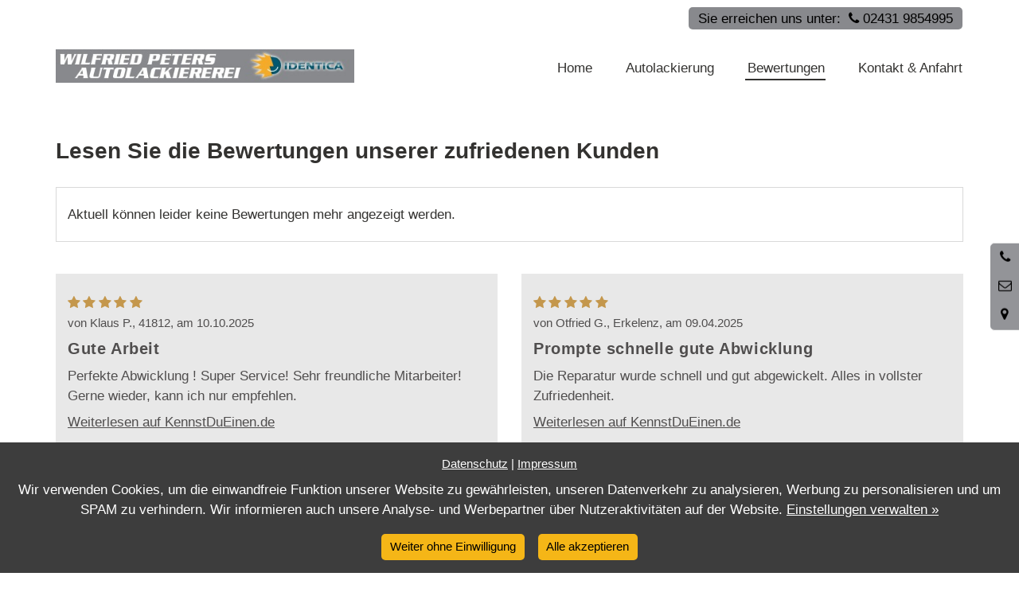

--- FILE ---
content_type: text/html; charset=utf-8
request_url: https://www.autolackiererei-erkelenz.info/bewertungen
body_size: 29686
content:
<!DOCTYPE html>
<html lang="de">
<head>
	<meta charset="utf-8">
	<meta http-equiv="X-UA-Compatible" content="IE=edge">
	<meta name="viewport" content="width=device-width, initial-scale=1">
	<title>
				Bewertungen zu Wilfried Peters Autolackiererei » Aktuelle Kundenstimmen	</title>
	<meta name="title" content="Bewertungen zu Wilfried Peters Autolackiererei » Aktuelle Kundenstimmen" />
	<meta name="author" content="WinLocal GmbH" />
			<meta name="robots" content="index,follow" />
		<meta name="revisit-after" content="1 day" />
		<meta name="description" content="Wilfried Peters Autolackiererei - Ihre Experten für professionelle Autolackierung, Karosserie und Unfallinstandsetzung in Erkelenz. Jetzt Werkstatttermin vereinbaren. " />
		<meta name="keywords" content="Wilfried Peters Autolackiererei , Lackiertechnik und Mechanik, Autowerkstatt Erkelenz, Unfallinstandsetzung, Lackieren, Autolack, Karosserie, Lack, Auto, LKW, Kraftfahrzeug, Kleinschadenreparatur, Hagelschäden, Hagelreparatur, Lackierarbeiten, Schaden melden, Reifenservice, Fahrzeugaufbereitung, Service, Identica, Fachbetrieb, Spies Hecker, Werkstatt, Lackierschäden" />
	            <meta name="spid" content="140622" />
    
				    
	<script>window['ga-disable-G-GG2HX40C5P'] = true;</script>


	<script>
    window.dataLayer = window.dataLayer || [];
    function gtag(){dataLayer.push(arguments);}
    gtag('js', new Date());
    gtag('consent', 'default', {
        'ad_storage': 'denied',
        'analytics_storage': 'denied',
        'functionality_storage': 'denied',
        'personalization_storage': 'denied',
        'security_storage': 'granted'
    });
</script>

    <script async src="https://www.googletagmanager.com/gtag/js?id=G-GG2HX40C5P"></script>
    
        <script>
        gtag('config', 'G-GG2HX40C5P');
    </script>
    

    <script>
        gtag('config', 'AW-967148098');
        gtag('event', 'page_view', {
        'send_to': 'AW-967148098',
        'allow_custom_scripts': true,
        'remarketing_only': true
        });
    </script>



	
	
	
		<style>
		/*!
 * Generated using the Bootstrap Customizer (http://getbootstrap.com/customize/?id=61e5db72e5d111533dc392ed75c56d17)
 * Config saved to config.json and https://gist.github.com/61e5db72e5d111533dc392ed75c56d17
 *//*!
 * Bootstrap v3.3.7 (http://getbootstrap.com)
 * Copyright 2011-2017 Twitter, Inc.
 * Licensed under MIT (https://github.com/twbs/bootstrap/blob/master/LICENSE)
 *//*! normalize.css v3.0.3 | MIT License | github.com/necolas/normalize.css */
hr,img,legend{border:0}legend,td,th{padding:0}body,figure{margin:0}.btn,.text-nowrap{white-space:nowrap}html{font-family:sans-serif;-ms-text-size-adjust:100%;-webkit-text-size-adjust:100%}article,aside,details,figcaption,figure,footer,header,hgroup,main,menu,nav,section,summary{display:block}audio,canvas,progress,video{display:inline-block;vertical-align:baseline}audio:not([controls]){display:none;height:0}[hidden],template{display:none}a{background-color:transparent;color:#337ab7;text-decoration:none}a:active,a:hover{outline:0}b,optgroup,strong{font-weight:700}dfn{font-style:italic}h1{font-size:2em;margin:.67em 0}mark{background:#ff0;color:#000}.img-thumbnail,body{background-color:#fff}.btn,.btn-danger.active,.btn-danger:active,.btn-default.active,.btn-default:active,.btn-info.active,.btn-info:active,.btn-primary.active,.btn-primary:active,.btn-success.active,.btn-success:active,.btn-warning.active,.btn-warning:active,.open>.dropdown-toggle.btn-danger,.open>.dropdown-toggle.btn-default,.open>.dropdown-toggle.btn-info,.open>.dropdown-toggle.btn-primary,.open>.dropdown-toggle.btn-success,.open>.dropdown-toggle.btn-warning{background-image:none}small{font-size:80%}sub,sup{font-size:75%;line-height:0;position:relative;vertical-align:baseline}.btn,img{vertical-align:middle}sup{top:-.5em}sub{bottom:-.25em}svg:not(:root){overflow:hidden}hr{-webkit-box-sizing:content-box;-moz-box-sizing:content-box;box-sizing:content-box;height:0}pre,textarea{overflow:auto}code,kbd,pre,samp{font-family:monospace,monospace;font-size:1em}button,input,optgroup,select,textarea{color:inherit;font:inherit;margin:0}button{overflow:visible}button,select{text-transform:none}button,html input[type=button],input[type=reset],input[type=submit]{-webkit-appearance:button;cursor:pointer}button[disabled],html input[disabled]{cursor:default}button::-moz-focus-inner,input::-moz-focus-inner{border:0;padding:0}input[type=checkbox],input[type=radio]{-webkit-box-sizing:border-box;-moz-box-sizing:border-box;box-sizing:border-box;padding:0}input[type=number]::-webkit-inner-spin-button,input[type=number]::-webkit-outer-spin-button{height:auto}input[type=search]{-webkit-appearance:textfield;-webkit-box-sizing:content-box;-moz-box-sizing:content-box;box-sizing:content-box}input[type=search]::-webkit-search-cancel-button,input[type=search]::-webkit-search-decoration{-webkit-appearance:none}fieldset{border:1px solid silver;margin:0 2px;padding:.35em .625em .75em}table{border-collapse:collapse;border-spacing:0}*,:after,:before{-webkit-box-sizing:border-box;-moz-box-sizing:border-box;box-sizing:border-box}html{font-size:10px;-webkit-tap-highlight-color:transparent}body{font-family:"Helvetica Neue",Helvetica,Arial,sans-serif;font-size:14px;line-height:1.42857143;color:#333}button,input,select,textarea{font-family:inherit;font-size:inherit;line-height:inherit}.btn,.img-thumbnail,address,dd,dt{line-height:1.42857143}a:focus,a:hover{color:#23527c;text-decoration:underline}a:focus{outline:-webkit-focus-ring-color auto 5px;outline-offset:-2px}.img-responsive{display:block;max-width:100%;height:auto}.img-rounded{border-radius:6px}.img-thumbnail{padding:4px;border:1px solid #ddd;border-radius:4px;-webkit-transition:all .2s ease-in-out;-o-transition:all .2s ease-in-out;transition:all .2s ease-in-out;display:inline-block;max-width:100%;height:auto}.img-circle{border-radius:50%}hr{margin-top:20px;margin-bottom:20px;border-top:1px solid #eee}.sr-only{position:absolute;width:1px;height:1px;margin:-1px;padding:0;overflow:hidden;clip:rect(0,0,0,0);border:0}.sr-only-focusable:active,.sr-only-focusable:focus{position:static;width:auto;height:auto;margin:0;overflow:visible;clip:auto}[role=button]{cursor:pointer}.mark,mark{background-color:#fcf8e3;padding:.2em}.list-inline,.list-unstyled{padding-left:0;list-style:none}.text-left{text-align:left}.text-right{text-align:right}.text-center{text-align:center}.text-justify{text-align:justify}.text-lowercase{text-transform:lowercase}.text-uppercase{text-transform:uppercase}.text-capitalize{text-transform:capitalize}.text-muted{color:#777}.text-primary{color:#337ab7}a.text-primary:focus,a.text-primary:hover{color:#286090}.text-success{color:#3c763d}a.text-success:focus,a.text-success:hover{color:#2b542c}.text-info{color:#31708f}a.text-info:focus,a.text-info:hover{color:#245269}.text-warning{color:#8a6d3b}a.text-warning:focus,a.text-warning:hover{color:#66512c}.text-danger{color:#a94442}a.text-danger:focus,a.text-danger:hover{color:#843534}.bg-primary{color:#fff;background-color:#337ab7}a.bg-primary:focus,a.bg-primary:hover{background-color:#286090}.bg-success{background-color:#dff0d8}a.bg-success:focus,a.bg-success:hover{background-color:#c1e2b3}.bg-info{background-color:#d9edf7}a.bg-info:focus,a.bg-info:hover{background-color:#afd9ee}.bg-warning{background-color:#fcf8e3}a.bg-warning:focus,a.bg-warning:hover{background-color:#f7ecb5}.bg-danger{background-color:#f2dede}a.bg-danger:focus,a.bg-danger:hover{background-color:#e4b9b9}.page-header{padding-bottom:9px;margin:40px 0 20px;border-bottom:1px solid #eee}dl,ol,ul{margin-top:0}blockquote ol:last-child,blockquote p:last-child,blockquote ul:last-child,ol ol,ol ul,ul ol,ul ul{margin-bottom:0}address,dl{margin-bottom:20px}ol,ul{margin-bottom:10px}.list-inline{margin-left:-5px}.list-inline>li{display:inline-block;padding-left:5px;padding-right:5px}dt{font-weight:700}.btn,.btn-link{font-weight:400}dd{margin-left:0}@media (min-width:768px){.dl-horizontal dt{float:left;width:160px;clear:left;text-align:right;overflow:hidden;text-overflow:ellipsis;white-space:nowrap}.dl-horizontal dd{margin-left:180px}.container{width:750px}}abbr[data-original-title],abbr[title]{cursor:help;border-bottom:1px dotted #777}.initialism{font-size:90%;text-transform:uppercase}blockquote{padding:10px 20px;margin:0 0 20px;font-size:17.5px;border-left:5px solid #eee}.container,.container-fluid{margin-right:auto;margin-left:auto}blockquote .small,blockquote footer,blockquote small{display:block;font-size:80%;line-height:1.42857143;color:#777}blockquote .small:before,blockquote footer:before,blockquote small:before{content:'\2014 \00A0'}.blockquote-reverse,blockquote.pull-right{padding-right:15px;padding-left:0;border-right:5px solid #eee;border-left:0;text-align:right}.container,.container-fluid{padding-left:15px;padding-right:15px}.blockquote-reverse .small:before,.blockquote-reverse footer:before,.blockquote-reverse small:before,blockquote.pull-right .small:before,blockquote.pull-right footer:before,blockquote.pull-right small:before{content:''}.blockquote-reverse .small:after,.blockquote-reverse footer:after,.blockquote-reverse small:after,blockquote.pull-right .small:after,blockquote.pull-right footer:after,blockquote.pull-right small:after{content:'\00A0 \2014'}address{font-style:normal}@media (min-width:992px){.container{width:970px}}@media (min-width:1200px){.container{width:1170px}}.row{margin-left:-15px;margin-right:-15px}.col-lg-1,.col-lg-10,.col-lg-11,.col-lg-12,.col-lg-2,.col-lg-3,.col-lg-4,.col-lg-5,.col-lg-6,.col-lg-7,.col-lg-8,.col-lg-9,.col-md-1,.col-md-10,.col-md-11,.col-md-12,.col-md-2,.col-md-3,.col-md-4,.col-md-5,.col-md-6,.col-md-7,.col-md-8,.col-md-9,.col-sm-1,.col-sm-10,.col-sm-11,.col-sm-12,.col-sm-2,.col-sm-3,.col-sm-4,.col-sm-5,.col-sm-6,.col-sm-7,.col-sm-8,.col-sm-9,.col-xs-1,.col-xs-10,.col-xs-11,.col-xs-12,.col-xs-2,.col-xs-3,.col-xs-4,.col-xs-5,.col-xs-6,.col-xs-7,.col-xs-8,.col-xs-9{position:relative;min-height:1px;padding-left:15px;padding-right:15px}.col-xs-1,.col-xs-10,.col-xs-11,.col-xs-12,.col-xs-2,.col-xs-3,.col-xs-4,.col-xs-5,.col-xs-6,.col-xs-7,.col-xs-8,.col-xs-9{float:left}.col-xs-12{width:100%}.col-xs-11{width:91.66666667%}.col-xs-10{width:83.33333333%}.col-xs-9{width:75%}.col-xs-8{width:66.66666667%}.col-xs-7{width:58.33333333%}.col-xs-6{width:50%}.col-xs-5{width:41.66666667%}.col-xs-4{width:33.33333333%}.col-xs-3{width:25%}.col-xs-2{width:16.66666667%}.col-xs-1{width:8.33333333%}.col-xs-pull-12{right:100%}.col-xs-pull-11{right:91.66666667%}.col-xs-pull-10{right:83.33333333%}.col-xs-pull-9{right:75%}.col-xs-pull-8{right:66.66666667%}.col-xs-pull-7{right:58.33333333%}.col-xs-pull-6{right:50%}.col-xs-pull-5{right:41.66666667%}.col-xs-pull-4{right:33.33333333%}.col-xs-pull-3{right:25%}.col-xs-pull-2{right:16.66666667%}.col-xs-pull-1{right:8.33333333%}.col-xs-pull-0{right:auto}.col-xs-push-12{left:100%}.col-xs-push-11{left:91.66666667%}.col-xs-push-10{left:83.33333333%}.col-xs-push-9{left:75%}.col-xs-push-8{left:66.66666667%}.col-xs-push-7{left:58.33333333%}.col-xs-push-6{left:50%}.col-xs-push-5{left:41.66666667%}.col-xs-push-4{left:33.33333333%}.col-xs-push-3{left:25%}.col-xs-push-2{left:16.66666667%}.col-xs-push-1{left:8.33333333%}.col-xs-push-0{left:auto}.col-xs-offset-12{margin-left:100%}.col-xs-offset-11{margin-left:91.66666667%}.col-xs-offset-10{margin-left:83.33333333%}.col-xs-offset-9{margin-left:75%}.col-xs-offset-8{margin-left:66.66666667%}.col-xs-offset-7{margin-left:58.33333333%}.col-xs-offset-6{margin-left:50%}.col-xs-offset-5{margin-left:41.66666667%}.col-xs-offset-4{margin-left:33.33333333%}.col-xs-offset-3{margin-left:25%}.col-xs-offset-2{margin-left:16.66666667%}.col-xs-offset-1{margin-left:8.33333333%}.col-xs-offset-0{margin-left:0}@media (min-width:768px){.col-sm-1,.col-sm-10,.col-sm-11,.col-sm-12,.col-sm-2,.col-sm-3,.col-sm-4,.col-sm-5,.col-sm-6,.col-sm-7,.col-sm-8,.col-sm-9{float:left}.col-sm-12{width:100%}.col-sm-11{width:91.66666667%}.col-sm-10{width:83.33333333%}.col-sm-9{width:75%}.col-sm-8{width:66.66666667%}.col-sm-7{width:58.33333333%}.col-sm-6{width:50%}.col-sm-5{width:41.66666667%}.col-sm-4{width:33.33333333%}.col-sm-3{width:25%}.col-sm-2{width:16.66666667%}.col-sm-1{width:8.33333333%}.col-sm-pull-12{right:100%}.col-sm-pull-11{right:91.66666667%}.col-sm-pull-10{right:83.33333333%}.col-sm-pull-9{right:75%}.col-sm-pull-8{right:66.66666667%}.col-sm-pull-7{right:58.33333333%}.col-sm-pull-6{right:50%}.col-sm-pull-5{right:41.66666667%}.col-sm-pull-4{right:33.33333333%}.col-sm-pull-3{right:25%}.col-sm-pull-2{right:16.66666667%}.col-sm-pull-1{right:8.33333333%}.col-sm-pull-0{right:auto}.col-sm-push-12{left:100%}.col-sm-push-11{left:91.66666667%}.col-sm-push-10{left:83.33333333%}.col-sm-push-9{left:75%}.col-sm-push-8{left:66.66666667%}.col-sm-push-7{left:58.33333333%}.col-sm-push-6{left:50%}.col-sm-push-5{left:41.66666667%}.col-sm-push-4{left:33.33333333%}.col-sm-push-3{left:25%}.col-sm-push-2{left:16.66666667%}.col-sm-push-1{left:8.33333333%}.col-sm-push-0{left:auto}.col-sm-offset-12{margin-left:100%}.col-sm-offset-11{margin-left:91.66666667%}.col-sm-offset-10{margin-left:83.33333333%}.col-sm-offset-9{margin-left:75%}.col-sm-offset-8{margin-left:66.66666667%}.col-sm-offset-7{margin-left:58.33333333%}.col-sm-offset-6{margin-left:50%}.col-sm-offset-5{margin-left:41.66666667%}.col-sm-offset-4{margin-left:33.33333333%}.col-sm-offset-3{margin-left:25%}.col-sm-offset-2{margin-left:16.66666667%}.col-sm-offset-1{margin-left:8.33333333%}.col-sm-offset-0{margin-left:0}}@media (min-width:992px){.col-md-1,.col-md-10,.col-md-11,.col-md-12,.col-md-2,.col-md-3,.col-md-4,.col-md-5,.col-md-6,.col-md-7,.col-md-8,.col-md-9{float:left}.col-md-12{width:100%}.col-md-11{width:91.66666667%}.col-md-10{width:83.33333333%}.col-md-9{width:75%}.col-md-8{width:66.66666667%}.col-md-7{width:58.33333333%}.col-md-6{width:50%}.col-md-5{width:41.66666667%}.col-md-4{width:33.33333333%}.col-md-3{width:25%}.col-md-2{width:16.66666667%}.col-md-1{width:8.33333333%}.col-md-pull-12{right:100%}.col-md-pull-11{right:91.66666667%}.col-md-pull-10{right:83.33333333%}.col-md-pull-9{right:75%}.col-md-pull-8{right:66.66666667%}.col-md-pull-7{right:58.33333333%}.col-md-pull-6{right:50%}.col-md-pull-5{right:41.66666667%}.col-md-pull-4{right:33.33333333%}.col-md-pull-3{right:25%}.col-md-pull-2{right:16.66666667%}.col-md-pull-1{right:8.33333333%}.col-md-pull-0{right:auto}.col-md-push-12{left:100%}.col-md-push-11{left:91.66666667%}.col-md-push-10{left:83.33333333%}.col-md-push-9{left:75%}.col-md-push-8{left:66.66666667%}.col-md-push-7{left:58.33333333%}.col-md-push-6{left:50%}.col-md-push-5{left:41.66666667%}.col-md-push-4{left:33.33333333%}.col-md-push-3{left:25%}.col-md-push-2{left:16.66666667%}.col-md-push-1{left:8.33333333%}.col-md-push-0{left:auto}.col-md-offset-12{margin-left:100%}.col-md-offset-11{margin-left:91.66666667%}.col-md-offset-10{margin-left:83.33333333%}.col-md-offset-9{margin-left:75%}.col-md-offset-8{margin-left:66.66666667%}.col-md-offset-7{margin-left:58.33333333%}.col-md-offset-6{margin-left:50%}.col-md-offset-5{margin-left:41.66666667%}.col-md-offset-4{margin-left:33.33333333%}.col-md-offset-3{margin-left:25%}.col-md-offset-2{margin-left:16.66666667%}.col-md-offset-1{margin-left:8.33333333%}.col-md-offset-0{margin-left:0}}@media (min-width:1200px){.col-lg-1,.col-lg-10,.col-lg-11,.col-lg-12,.col-lg-2,.col-lg-3,.col-lg-4,.col-lg-5,.col-lg-6,.col-lg-7,.col-lg-8,.col-lg-9{float:left}.col-lg-12{width:100%}.col-lg-11{width:91.66666667%}.col-lg-10{width:83.33333333%}.col-lg-9{width:75%}.col-lg-8{width:66.66666667%}.col-lg-7{width:58.33333333%}.col-lg-6{width:50%}.col-lg-5{width:41.66666667%}.col-lg-4{width:33.33333333%}.col-lg-3{width:25%}.col-lg-2{width:16.66666667%}.col-lg-1{width:8.33333333%}.col-lg-pull-12{right:100%}.col-lg-pull-11{right:91.66666667%}.col-lg-pull-10{right:83.33333333%}.col-lg-pull-9{right:75%}.col-lg-pull-8{right:66.66666667%}.col-lg-pull-7{right:58.33333333%}.col-lg-pull-6{right:50%}.col-lg-pull-5{right:41.66666667%}.col-lg-pull-4{right:33.33333333%}.col-lg-pull-3{right:25%}.col-lg-pull-2{right:16.66666667%}.col-lg-pull-1{right:8.33333333%}.col-lg-pull-0{right:auto}.col-lg-push-12{left:100%}.col-lg-push-11{left:91.66666667%}.col-lg-push-10{left:83.33333333%}.col-lg-push-9{left:75%}.col-lg-push-8{left:66.66666667%}.col-lg-push-7{left:58.33333333%}.col-lg-push-6{left:50%}.col-lg-push-5{left:41.66666667%}.col-lg-push-4{left:33.33333333%}.col-lg-push-3{left:25%}.col-lg-push-2{left:16.66666667%}.col-lg-push-1{left:8.33333333%}.col-lg-push-0{left:auto}.col-lg-offset-12{margin-left:100%}.col-lg-offset-11{margin-left:91.66666667%}.col-lg-offset-10{margin-left:83.33333333%}.col-lg-offset-9{margin-left:75%}.col-lg-offset-8{margin-left:66.66666667%}.col-lg-offset-7{margin-left:58.33333333%}.col-lg-offset-6{margin-left:50%}.col-lg-offset-5{margin-left:41.66666667%}.col-lg-offset-4{margin-left:33.33333333%}.col-lg-offset-3{margin-left:25%}.col-lg-offset-2{margin-left:16.66666667%}.col-lg-offset-1{margin-left:8.33333333%}.col-lg-offset-0{margin-left:0}}.btn-block,input[type=button].btn-block,input[type=reset].btn-block,input[type=submit].btn-block{width:100%}.btn{display:inline-block;margin-bottom:0;text-align:center;-ms-touch-action:manipulation;touch-action:manipulation;cursor:pointer;border:1px solid transparent;padding:6px 12px;font-size:14px;border-radius:4px;-webkit-user-select:none;-moz-user-select:none;-ms-user-select:none;user-select:none}.btn.active.focus,.btn.active:focus,.btn.focus,.btn:active.focus,.btn:active:focus,.btn:focus{outline:-webkit-focus-ring-color auto 5px;outline-offset:-2px}.btn.focus,.btn:focus,.btn:hover{color:#333;text-decoration:none}.btn.active,.btn:active{outline:0;background-image:none;-webkit-box-shadow:inset 0 3px 5px rgba(0,0,0,.125);box-shadow:inset 0 3px 5px rgba(0,0,0,.125)}.btn.disabled,.btn[disabled],fieldset[disabled] .btn{cursor:not-allowed;opacity:.65;filter:alpha(opacity=65);-webkit-box-shadow:none;box-shadow:none}a.btn.disabled,fieldset[disabled] a.btn{pointer-events:none}.btn-default{color:#333;background-color:#fff;border-color:#ccc}.btn-default.focus,.btn-default:focus{color:#333;background-color:#e6e6e6;border-color:#8c8c8c}.btn-default.active,.btn-default:active,.btn-default:hover,.open>.dropdown-toggle.btn-default{color:#333;background-color:#e6e6e6;border-color:#adadad}.btn-default.active.focus,.btn-default.active:focus,.btn-default.active:hover,.btn-default:active.focus,.btn-default:active:focus,.btn-default:active:hover,.open>.dropdown-toggle.btn-default.focus,.open>.dropdown-toggle.btn-default:focus,.open>.dropdown-toggle.btn-default:hover{color:#333;background-color:#d4d4d4;border-color:#8c8c8c}.btn-default.disabled.focus,.btn-default.disabled:focus,.btn-default.disabled:hover,.btn-default[disabled].focus,.btn-default[disabled]:focus,.btn-default[disabled]:hover,fieldset[disabled] .btn-default.focus,fieldset[disabled] .btn-default:focus,fieldset[disabled] .btn-default:hover{background-color:#fff;border-color:#ccc}.btn-default .badge{color:#fff;background-color:#333}.btn-primary{color:#fff;background-color:#337ab7;border-color:#2e6da4}.btn-primary.focus,.btn-primary:focus{color:#fff;background-color:#286090;border-color:#122b40}.btn-primary.active,.btn-primary:active,.btn-primary:hover,.open>.dropdown-toggle.btn-primary{color:#fff;background-color:#286090;border-color:#204d74}.btn-primary.active.focus,.btn-primary.active:focus,.btn-primary.active:hover,.btn-primary:active.focus,.btn-primary:active:focus,.btn-primary:active:hover,.open>.dropdown-toggle.btn-primary.focus,.open>.dropdown-toggle.btn-primary:focus,.open>.dropdown-toggle.btn-primary:hover{color:#fff;background-color:#204d74;border-color:#122b40}.btn-primary.disabled.focus,.btn-primary.disabled:focus,.btn-primary.disabled:hover,.btn-primary[disabled].focus,.btn-primary[disabled]:focus,.btn-primary[disabled]:hover,fieldset[disabled] .btn-primary.focus,fieldset[disabled] .btn-primary:focus,fieldset[disabled] .btn-primary:hover{background-color:#337ab7;border-color:#2e6da4}.btn-primary .badge{color:#337ab7;background-color:#fff}.btn-success{color:#fff;background-color:#5cb85c;border-color:#4cae4c}.btn-success.focus,.btn-success:focus{color:#fff;background-color:#449d44;border-color:#255625}.btn-success.active,.btn-success:active,.btn-success:hover,.open>.dropdown-toggle.btn-success{color:#fff;background-color:#449d44;border-color:#398439}.btn-success.active.focus,.btn-success.active:focus,.btn-success.active:hover,.btn-success:active.focus,.btn-success:active:focus,.btn-success:active:hover,.open>.dropdown-toggle.btn-success.focus,.open>.dropdown-toggle.btn-success:focus,.open>.dropdown-toggle.btn-success:hover{color:#fff;background-color:#398439;border-color:#255625}.btn-success.disabled.focus,.btn-success.disabled:focus,.btn-success.disabled:hover,.btn-success[disabled].focus,.btn-success[disabled]:focus,.btn-success[disabled]:hover,fieldset[disabled] .btn-success.focus,fieldset[disabled] .btn-success:focus,fieldset[disabled] .btn-success:hover{background-color:#5cb85c;border-color:#4cae4c}.btn-success .badge{color:#5cb85c;background-color:#fff}.btn-info{color:#fff;background-color:#5bc0de;border-color:#46b8da}.btn-info.focus,.btn-info:focus{color:#fff;background-color:#31b0d5;border-color:#1b6d85}.btn-info.active,.btn-info:active,.btn-info:hover,.open>.dropdown-toggle.btn-info{color:#fff;background-color:#31b0d5;border-color:#269abc}.btn-info.active.focus,.btn-info.active:focus,.btn-info.active:hover,.btn-info:active.focus,.btn-info:active:focus,.btn-info:active:hover,.open>.dropdown-toggle.btn-info.focus,.open>.dropdown-toggle.btn-info:focus,.open>.dropdown-toggle.btn-info:hover{color:#fff;background-color:#269abc;border-color:#1b6d85}.btn-info.disabled.focus,.btn-info.disabled:focus,.btn-info.disabled:hover,.btn-info[disabled].focus,.btn-info[disabled]:focus,.btn-info[disabled]:hover,fieldset[disabled] .btn-info.focus,fieldset[disabled] .btn-info:focus,fieldset[disabled] .btn-info:hover{background-color:#5bc0de;border-color:#46b8da}.btn-info .badge{color:#5bc0de;background-color:#fff}.btn-warning{color:#fff;background-color:#f0ad4e;border-color:#eea236}.btn-warning.focus,.btn-warning:focus{color:#fff;background-color:#ec971f;border-color:#985f0d}.btn-warning.active,.btn-warning:active,.btn-warning:hover,.open>.dropdown-toggle.btn-warning{color:#fff;background-color:#ec971f;border-color:#d58512}.btn-warning.active.focus,.btn-warning.active:focus,.btn-warning.active:hover,.btn-warning:active.focus,.btn-warning:active:focus,.btn-warning:active:hover,.open>.dropdown-toggle.btn-warning.focus,.open>.dropdown-toggle.btn-warning:focus,.open>.dropdown-toggle.btn-warning:hover{color:#fff;background-color:#d58512;border-color:#985f0d}.btn-warning.disabled.focus,.btn-warning.disabled:focus,.btn-warning.disabled:hover,.btn-warning[disabled].focus,.btn-warning[disabled]:focus,.btn-warning[disabled]:hover,fieldset[disabled] .btn-warning.focus,fieldset[disabled] .btn-warning:focus,fieldset[disabled] .btn-warning:hover{background-color:#f0ad4e;border-color:#eea236}.btn-warning .badge{color:#f0ad4e;background-color:#fff}.btn-danger{color:#fff;background-color:#d9534f;border-color:#d43f3a}.btn-danger.focus,.btn-danger:focus{color:#fff;background-color:#c9302c;border-color:#761c19}.btn-danger.active,.btn-danger:active,.btn-danger:hover,.open>.dropdown-toggle.btn-danger{color:#fff;background-color:#c9302c;border-color:#ac2925}.btn-danger.active.focus,.btn-danger.active:focus,.btn-danger.active:hover,.btn-danger:active.focus,.btn-danger:active:focus,.btn-danger:active:hover,.open>.dropdown-toggle.btn-danger.focus,.open>.dropdown-toggle.btn-danger:focus,.open>.dropdown-toggle.btn-danger:hover{color:#fff;background-color:#ac2925;border-color:#761c19}.btn-danger.disabled.focus,.btn-danger.disabled:focus,.btn-danger.disabled:hover,.btn-danger[disabled].focus,.btn-danger[disabled]:focus,.btn-danger[disabled]:hover,fieldset[disabled] .btn-danger.focus,fieldset[disabled] .btn-danger:focus,fieldset[disabled] .btn-danger:hover{background-color:#d9534f;border-color:#d43f3a}.btn-danger .badge{color:#d9534f;background-color:#fff}.btn-link{color:#337ab7;border-radius:0}.btn-link,.btn-link.active,.btn-link:active,.btn-link[disabled],fieldset[disabled] .btn-link{background-color:transparent;-webkit-box-shadow:none;box-shadow:none}.btn-link,.btn-link:active,.btn-link:focus,.btn-link:hover{border-color:transparent}.btn-link:focus,.btn-link:hover{color:#23527c;text-decoration:underline;background-color:transparent}.btn-link[disabled]:focus,.btn-link[disabled]:hover,fieldset[disabled] .btn-link:focus,fieldset[disabled] .btn-link:hover{color:#777;text-decoration:none}.btn-lg{padding:10px 16px;font-size:18px;line-height:1.3333333;border-radius:6px}.btn-sm,.btn-xs{font-size:12px;line-height:1.5;border-radius:3px}.btn-sm{padding:5px 10px}.btn-xs{padding:1px 5px}.btn-block{display:block}.btn-block+.btn-block{margin-top:5px}.embed-responsive{position:relative;display:block;height:0;padding:0;overflow:hidden}.embed-responsive .embed-responsive-item,.embed-responsive embed,.embed-responsive iframe,.embed-responsive object,.embed-responsive video{position:absolute;top:0;left:0;bottom:0;height:100%;width:100%;border:0}.embed-responsive-16by9{padding-bottom:56.25%}.embed-responsive-4by3{padding-bottom:75%}.clearfix:after,.clearfix:before,.container-fluid:after,.container-fluid:before,.container:after,.container:before,.dl-horizontal dd:after,.dl-horizontal dd:before,.row:after,.row:before{content:" ";display:table}.clearfix:after,.container-fluid:after,.container:after,.dl-horizontal dd:after,.row:after{clear:both}.center-block{display:block;margin-left:auto;margin-right:auto}.pull-right{float:right!important}.pull-left{float:left!important}.hide{display:none!important}.show{display:block!important}.hidden,.visible-lg,.visible-lg-block,.visible-lg-inline,.visible-lg-inline-block,.visible-md,.visible-md-block,.visible-md-inline,.visible-md-inline-block,.visible-sm,.visible-sm-block,.visible-sm-inline,.visible-sm-inline-block,.visible-xs,.visible-xs-block,.visible-xs-inline,.visible-xs-inline-block{display:none!important}.invisible{visibility:hidden}.text-hide{font:0/0 a;color:transparent;text-shadow:none;background-color:transparent;border:0}.affix{position:fixed}@-ms-viewport{width:device-width}@media (max-width:767px){.visible-xs{display:block!important}table.visible-xs{display:table!important}tr.visible-xs{display:table-row!important}td.visible-xs,th.visible-xs{display:table-cell!important}.visible-xs-block{display:block!important}.visible-xs-inline{display:inline!important}.visible-xs-inline-block{display:inline-block!important}}@media (min-width:768px) and (max-width:991px){.visible-sm{display:block!important}table.visible-sm{display:table!important}tr.visible-sm{display:table-row!important}td.visible-sm,th.visible-sm{display:table-cell!important}.visible-sm-block{display:block!important}.visible-sm-inline{display:inline!important}.visible-sm-inline-block{display:inline-block!important}}@media (min-width:992px) and (max-width:1199px){.visible-md{display:block!important}table.visible-md{display:table!important}tr.visible-md{display:table-row!important}td.visible-md,th.visible-md{display:table-cell!important}.visible-md-block{display:block!important}.visible-md-inline{display:inline!important}.visible-md-inline-block{display:inline-block!important}}@media (min-width:1200px){.visible-lg{display:block!important}table.visible-lg{display:table!important}tr.visible-lg{display:table-row!important}td.visible-lg,th.visible-lg{display:table-cell!important}.visible-lg-block{display:block!important}.visible-lg-inline{display:inline!important}.visible-lg-inline-block{display:inline-block!important}.hidden-lg{display:none!important}}@media (max-width:767px){.hidden-xs{display:none!important}}@media (min-width:768px) and (max-width:991px){.hidden-sm{display:none!important}}@media (min-width:992px) and (max-width:1199px){.hidden-md{display:none!important}}.visible-print{display:none!important}@media print{.visible-print{display:block!important}table.visible-print{display:table!important}tr.visible-print{display:table-row!important}td.visible-print,th.visible-print{display:table-cell!important}}.visible-print-block{display:none!important}@media print{.visible-print-block{display:block!important}}.visible-print-inline{display:none!important}@media print{.visible-print-inline{display:inline!important}}.visible-print-inline-block{display:none!important}@media print{.visible-print-inline-block{display:inline-block!important}.hidden-print{display:none!important}}@font-face{font-family:icon-light-fa-mix;src:url(/themes/theme06/fonts/icon-light-fa-mix.eot?99254977);src:url(/themes/theme06/fonts/icon-light-fa-mix.eot?99254977#iefix) format('embedded-opentype'),url(/themes/theme06/fonts/icon-light-fa-mix.woff2?99254977) format('woff2'),url(/themes/theme06/fonts/icon-light-fa-mix.woff?99254977) format('woff'),url(/themes/theme06/fonts/icon-light-fa-mix.ttf?99254977) format('truetype'),url(/themes/theme06/fonts/icon-light-fa-mix.svg?99254977#icon-light-fa-mix) format('svg');font-weight:400;font-style:normal}.icon:before,blockquote:before{display:inline-block;font:normal normal normal .8em/1 icon-light-fa-mix;font-size:inherit;padding-right:.3em;text-rendering:auto;-webkit-font-smoothing:antialiased;-moz-osx-font-smoothing:grayscale}.icon.xsmall{font-size:.7em}.tel>.btn>.icon-phone{padding-right:0;padding-left:.3em}.icon-star-empty:before{content:'\e800'}.icon-star:before{content:'\e801'}.icon-star-half-alt:before{content:'\e802'}.icon-user:before{content:'\e803'}.icon-down-dir:before{content:'\e804'}.icon-up-dir:before{content:'\e805'}.icon-left-dir:before{content:'\e806'}.icon-mail:before{content:'\e807'}.icon-mail-alt:before{content:'\e808'}.icon-ok-circled:before{content:'\e809'}.icon-ok:before{content:'\e80a'}.icon-right-dir:before{content:'\e80b'}.icon-down-open:before{content:'\e80c'}.icon-left-open:before{content:'\e80d'}.icon-right-open:before{content:'\e80e'}.icon-up-open:before{content:'\e80f'}.icon-angle-double-left:before{content:'\e810'}.icon-angle-double-right:before{content:'\e811'}.icon-angle-left:before{content:'\e812'}.icon-angle-right:before{content:'\e813'}.icon-signal:before{content:'\e814'}.icon-sort-down:before{content:'\e815'}.icon-sort-up:before{content:'\e816'}.icon-sort:before{content:'\e817'}.icon-smile:before{content:'\e818'}.icon-frown:before{content:'\e819'}.icon-facebook-squared:before{content:'\e81a'}.icon-facebook:before{content:'\e81b'}.icon-facebook-official:before{content:'\e81c'}.icon-google:before{content:'\e81d'}.icon-gplus:before{content:'\e81e'}.icon-gplus-squared:before{content:'\e81f'}.icon-tumblr:before{content:'\e820'}.icon-tumblr-squared:before{content:'\e821'}.icon-twitter-squared:before{content:'\e822'}.icon-twitter:before{content:'\e823'}.icon-bus:before{content:'\e824'}.icon-bicycle:before{content:'\e825'}.icon-cab:before{content:'\e826'}.icon-subway:before{content:'\e827'}.icon-meh:before{content:'\e828'}.icon-chart-line:before{content:'\e829'}.icon-chart-bar:before{content:'\e82a'}.icon-off:before{content:'\e82b'}.icon-video:before{content:'\e82c'}.icon-cancel:before{content:'\e82d'}.icon-cancel-circled:before{content:'\e82e'}.icon-plus-circled:before{content:'\e82f'}.icon-minus-circled:before{content:'\e830'}.icon-info-circled:before{content:'\e831'}.icon-link:before{content:'\e832'}.icon-play:before{content:'\e833'}.icon-play-circled:before{content:'\e834'}.icon-angle-double-up:before{content:'\e835'}.icon-angle-double-down:before{content:'\e836'}.icon-unlink:before{content:'\e837'}.icon-attention-circled:before{content:'\e838'}.icon-lock:before{content:'\e839'}.icon-lock-open:before{content:'\e83a'}.icon-login:before{content:'\e83b'}.icon-logout:before{content:'\e83c'}.icon-zoom-in:before{content:'\e83d'}.icon-zoom-out:before{content:'\e83e'}.icon-angle-up:before{content:'\e83f'}.icon-angle-down:before{content:'\e840'}.icon-tablet:before{content:'\e841'}.icon-mobile:before{content:'\e842'}.icon-laptop:before{content:'\e843'}.icon-desktop:before{content:'\e844'}.icon-list-bullet:before{content:'\e845'}.icon-youtube-play:before{content:'\e846'}.icon-youtube:before{content:'\e847'}.icon-menu:before{content:'\e848'}.icon-phone:before{content:'\e849'}.icon-print:before{content:'\e84a'}.icon-right-hand:before{content:'\e84b'}.icon-spin6:before{content:'\e84c'}.icon-download:before{content:'\e84d'}.icon-crown:before{content:'\e84e'}.icon-pin:before{content:'\e84f'}.icon-home:before{content:'\e850'}.icon-picture:before{content:'\e851'}.icon-gift:before{content:'\e852'}.icon-basket:before{content:'\e853'}.icon-bookmark:before{content:'\e854'}.icon-camera:before{content:'\e855'}.icon-glass:before{content:'\e856'}.icon-heart:before{content:'\e857'}.icon-heart-empty:before{content:'\e858'}.icon-newspaper:before{content:'\e859'}.icon-wrench:before{content:'\e85a'}.icon-location:before{content:'\e85b'}.icon-thumbs-up:before{content:'\e85c'}.icon-clock:before{content:'\e85d'}.icon-award:before{content:'\e85e'}.icon-scissors:before{content:'\e85f'}.icon-key:before{content:'\e860'}.icon-key-1:before{content:'\e861'}.icon-key-2:before{content:'\e862'}.icon-leaf:before{content:'\e863'}.icon-globe:before{content:'\e864'}.icon-flight:before{content:'\e865'}.icon-arrow-down:before{content:'\e866'}.icon-arrow-left:before{content:'\e867'}.icon-arrow-right:before{content:'\e868'}.icon-arrow-up:before{content:'\e869'}.icon-quote:before{content:'\e86a'}.icon-check:before{content:'\e86b'}.icon-calendar:before{content:'\e86c'}.icon-cancel-small:before{content:'\e86d'}.icon-sun:before{content:'\f185'}.icon-paper-plane:before{content:'\f1d8'}.icon-paper-plane-empty:before{content:'\f1d9'}.icon-shopping-basket:before{content:'\f291'}.icon-percent:before{content:'\f295'}.icon-circle:before{content:'\f111'}.icon-circle-empty:before{content:'\f10c'}.icon-circle-thin:before{content:'\f1db'}.icon-dot-circled:before{content:'\f192'}.icon-book:before{content:'\e86e'}.icon-arrow-up-top:before{content:'\e869';border-top:2px solid;padding-right:0;margin-right:.3em;width:.75em;line-height:.8em}.icon-arrow-down-bottom:before{content:'\e866';border-bottom:2px solid;padding-right:0;margin-right:.3em;width:.75em;line-height:.8em}.icon-instagram:before{content:'\f16d';font-size:32px!important}.social-group .icon:before{font-size:32px}body{line-height:1.5}.h1,h1{font-size:1.625em}a.company>h1{font-size:1.125em;margin:0}a.company>h1>span{max-height:4em}.h2,h2{font-size:1.375em}.h3,h3{font-size:1.25em}.h4,.lead,h4{font-size:1.125em}h5,h6{font-size:1em}.small,small{font-size:.9em}.xsmall{font-size:.8em}.xxsmall{font-size:.7em}h1,h2{margin:0 0 1em}h3:first-child,h4:first-child,h5:first-child,h6:first-child{margin-top:0}h3,h4,h5,h6{margin-top:1.5em}h3,h4,h5{margin-bottom:1em}h6{margin-bottom:0}@media (min-width:992px){.h1,h1{font-size:2em}.h2,h2{font-size:1.625em}.h3,h3{font-size:1.375em}.h4,.lead,h4{font-size:1.175em}}.h1,.h2,.h3,.h4,.h5,.h6,h1,h2,h3,h4,h5,h6{line-height:1.3}.hidden-wrap{max-width:100%;display:inline-block;overflow:hidden;text-overflow:ellipsis;white-space:nowrap}p{margin:.5em 0}@media (max-width:991px){a{display:inline-block;padding-top:.5em;padding-bottom:.5em;line-height:1}}a{text-decoration:underline;color:inherit;outline:0}.btn-play:active,.btn-play:focus,.btn-play:hover,a:active,a:focus,a:hover,a:visited{text-decoration:none;opacity:.8}#main-nav-toggler,.btn,.dropdown-menu>li>a,.navbar-nav>li>a,.slider-button,a.slide{opacity:1!important;color:inherit}#post-header-container a,a.reset-text-deco{text-decoration:none}#post-header-container a:not(.btn):hover,a.reset-text-deco:hover{text-decoration:underline}.fixedBar{position:fixed;top:0;left:0;right:0;z-index:999;-webkit-box-shadow:0 3px 5px 0 rgba(0,0,0,.5);-moz-box-shadow:0 3px 5px 0 rgba(0,0,0,.5);box-shadow:0 3px 5px 0 rgba(0,0,0,.5)}.uppercase{font-size:.9em;text-transform:uppercase;letter-spacing:.05em}.reset-text-deco{text-decoration:none!important}a.reset-text-deco:hover{text-decoration:underline!important}@media(min-width:768px){.text-center-sm{text-align:center}.text-left-sm{text-align:left}.text-right-sm{text-align:right}}@media(min-width:992px){.text-center-md{text-align:center}.text-left-md{text-align:left}.text-right-md{text-align:right}}.embed-responsive,figure,img{margin-bottom:1.5em}.embed-responsive:only-child,figur:only-child,img:only-child{margin-bottom:0}p+.embed-responsive,p+img{margin-top:1em}img+figcaption{margin-top:-1em}figure.pull-left,img.pull-left{margin:0 1.5em .5em 0}figure.pull-right,img.pull-right{margin:0 0 .5em 1em}.text-center>a>img,.text-center>figure>a>img,.text-center>figure>img,.text-center>img{display:inline-block}@media(min-width:768px){.text-center-sm>a>img,.text-center-sm>figure>a>img,.text-center-sm>figure>img,.text-center-sm>img,.text-right-sm>a>img,.text-right-sm>figure>a>img,.text-right-sm>figure>img,.text-right-sm>img{display:inline-block}}@media(min-width:992px){.text-right-md>a>img,.text-right-md>figure>a>img,.text-right-md>figure>img,.text-right-md>img{display:inline-block}}figcaption{font-size:.9em}.cpdLazyLoading:before,.cpdVideo:before{content:' ';background:url(/themes/img/loading_light.gif) no-repeat center center;background-size:30px 30px;position:absolute;top:0;bottom:0;left:0;right:0;background-color:#fff;z-index:0}.cpdVideo{background:#000}.cpdVideo:before{background-color:#000;background-image:url(/themes/theme06/img/loading_dark.gif)}a.iconGP-link,a.iconfb-link{display:inline-block;text-decoration:none;white-space:nowrap}a.iconfb-link{color:#3b5998!important}.iconfb-link>span{line-height:29px}.link-logo{border:0;overflow:visible;margin-top:-.3em;margin-bottom:0}.iconfb-link>.link-logo{height:29px;margin-right:15px;margin-left:5px}.iconGP-link>span+.link-logo{margin-left:10px}.iconGP-link>.link-logo{height:32px;width:32px}.container .container{width:100%}.y-bottom{vertical-align:bottom!important;-moz-align-self:flex-end;-ms-flex-item-align:end;-webkit-align-self:flex-end;align-self:flex-end}.y-center{vertical-align:middle!important;-moz-align-self:center;-ms-flex-item-align:center;-webkit-align-self:center;align-self:center}.y-top{vertical-align:top;-moz-align-self:flex-start;-ms-flex-item-align:start;-webkit-align-self:flex-start;align-self:flex-start}.x-center{-moz-justify-content:center;-ms-flex-pack:center;-ms-justify-content:center;-webkit-justify-content:center;justify-content:center}.y-right{-moz-justify-content:flex-end;-ms-flex-pack:end;-ms-justify-content:flex-end;-webkit-justify-content:flex-end;justify-content:flex-end}.row:before{width:0}.row-xs-height{display:-moz-box;display:-ms-flexbox;display:-webkit-flex;display:flex;-moz-flex-direction:row;-ms-flex-direction:row;-webkit-flex-direction:row;flex-direction:row;-moz-flex-wrap:wrap;-ms-flex-wrap:wrap;-webkit-flex-wrap:wrap;flex-wrap:wrap}.col-xs-height{-webkit-box-flex:1;-moz-box-flex:1;-moz-flex:1;-ms-flex:1;-webkit-flex:1;flex:1}.col-md-height,.col-sm-height,.col-xs-height{min-width:0;min-height:0}.col-md-height.bg-box,.col-sm-height.bg-box,.col-xs-height.bg-box{margin:15px}@media (min-width:768px){.container,.table.container{width:98%}.row-sm-height{display:-moz-box;display:-ms-flexbox;display:-webkit-flex;display:flex;-moz-flex-direction:row;-ms-flex-direction:row;-webkit-flex-direction:row;flex-direction:row;-moz-flex-wrap:wrap;-ms-flex-wrap:wrap;-webkit-flex-wrap:wrap;flex-wrap:wrap}.col-sm-10.bg-box,.col-sm-2.bg-box,.col-sm-3.bg-box,.col-sm-4.bg-box,.col-sm-6.bg-box,.col-sm-8.bg-box,.col-sm-9.bg-box,.col-sm-height{-webkit-box-flex:1;-moz-box-flex:1;-moz-flex:1;-ms-flex:1;-webkit-flex:1;flex:1;max-width:none}.col-sm-height>.bg-box{margin:0}.col-sm-2{-ms-flex:0 0 16.6666667%;flex:0 0 16.6666667%;max-width:16.6666667%}.col-sm-3{-ms-flex:0 0 25%;flex:0 0 25%;max-width:25%}.col-sm-4{-ms-flex:0 0 33.333333%;flex:0 0 33.333333%;max-width:33.333333%}.col-sm-6{-ms-flex:0 0 50%;flex:0 0 50%;max-width:50%}.col-sm-8{-ms-flex:0 0 66.6666667%;flex:0 0 66.6666667%;max-width:66.6666667%}.col-sm-9{-ms-flex:0 0 75%;flex:0 0 75%;max-width:75%}.col-sm-10{-ms-flex:0 0 83.333333%;flex:0 0 83.333333%;max-width:83.333333%}}@media (min-width:992px){.row-md-height{display:-moz-box;display:-ms-flexbox;display:-webkit-flex;display:flex;-moz-flex-direction:row;-ms-flex-direction:row;-webkit-flex-direction:row;flex-direction:row;-moz-flex-wrap:wrap;-ms-flex-wrap:wrap;-webkit-flex-wrap:wrap;flex-wrap:wrap}.col-md-10.bg-box,.col-md-2.bg-box,.col-md-3.bg-box,.col-md-4.bg-box,.col-md-6.bg-box,.col-md-8.bg-box,.col-md-9.bg-box,.col-md-height,.col-md-height>.bg-box{-webkit-box-flex:1 1 0;-moz-box-flex:1 1 0;-moz-flex:1 1 0;-ms-flex:1 1 0%;-webkit-flex:1 1 0%;flex:1 1 0%;max-width:none}.col-md-height>.bg-box{margin:0}.col-md-2{-ms-flex:0 0 16.6666667%;flex:0 0 16.6666667%;max-width:16.6666667%}.col-md-3{-ms-flex:0 0 25%;flex:0 0 25%;max-width:25%}.col-md-4{-ms-flex:0 0 33.333333%;flex:0 0 33.333333%;max-width:33.333333%}.col-md-6{-ms-flex:0 0 50%;flex:0 0 50%;max-width:50%}.col-md-8{-ms-flex:0 0 66.6666667%;flex:0 0 66.6666667%;max-width:66.6666667%}.col-md-9{-ms-flex:0 0 75%;flex:0 0 75%;max-width:75%}.col-md-10{-ms-flex:0 0 83.333333%;flex:0 0 83.333333%;max-width:83.333333%}}@media (min-width:1200px){.container{width:1170px}.row-lg-height{display:-moz-box;display:-ms-flexbox;display:-webkit-flex;display:flex;-moz-flex-direction:row;-ms-flex-direction:row;-webkit-flex-direction:row;flex-direction:row;-moz-flex-wrap:wrap;-ms-flex-wrap:wrap;-webkit-flex-wrap:wrap;flex-wrap:wrap}.col-lg-10.bg-box,.col-lg-2.bg-box,.col-lg-3.bg-box,.col-lg-4.bg-box,.col-lg-6.bg-box,.col-lg-8.bg-box,.col-lg-9.bg-box,.col-lg-height,.col-lg-height>.bg-box{-webkit-box-flex:1 1 0;-moz-box-flex:1 1 0;-moz-flex:1 1 0;-ms-flex:1 1 0%;-webkit-flex:1 1 0%;flex:1 1 0%;max-width:none}.col-lg-height>.bg-box{margin:0}.col-lg-2{-ms-flex:0 0 16.6666667%;flex:0 0 16.6666667%;max-width:16.6666667%}.col-lg-3{-ms-flex:0 0 25%;flex:0 0 25%;max-width:25%}.col-lg-4{-ms-flex:0 0 33.333333%;flex:0 0 33.333333%;max-width:33.333333%}.col-lg-6{-ms-flex:0 0 50%;flex:0 0 50%;max-width:50%}.col-lg-8{-ms-flex:0 0 66.6666667%;flex:0 0 66.6666667%;max-width:66.6666667%}.col-lg-9{-ms-flex:0 0 75%;flex:0 0 75%;max-width:75%}.col-lg-10{-ms-flex:0 0 83.333333%;flex:0 0 83.333333%;max-width:83.333333%}}#post-header-container{line-height:1.8em;position:relative;vertical-align:middle}blockquote,dl,ol,ul{margin:1em 0}ol,ul{padding-left:1em}dl,ol,ul{text-align:left}ol>li>ol,ul>li>ul{padding-left:1em}.service-hours>dd,.service-hours>dt{margin-bottom:.5em;float:left}.service-hours>dt{width:7em;clear:both}.service-hours>dd+dd{margin-top:-.5em;margin-left:7em;clear:both}ul.list-style-checked,ul.list-style-ok,ul.payment{list-style:none;padding:0}ul.list-style-checked>li,ul.list-style-ok>li,ul.payment>li{margin:.5em 0 .5em 25px}ul.list-style-checked>li:before,ul.list-style-ok>li:before,ul.payment>li:before{content:'\E80A';font-family:icon-light-fa-mix;margin-left:-27px;padding-right:10px}ul.list-style-checked>li:before{content:'\e86b'}.main-nav{font-size:1em;margin-top:-.5em;position:absolute;left:0;right:0;top:100%}.main-nav>ul,.main-nav>ul>li,.main-nav>ul>li>ul{background-color:inherit;color:inherit;border-color:inherit}#footer-nav{margin-left:-15px}ul.add-nav{margin:0}.nav{list-style:none;padding-left:0;margin:0}.nav>li,.nav>li>a{display:block;position:relative}.nav>li>a{padding:.5em 15px}.dropdown-menu>li,.navbar-nav>li{padding-left:15px;padding-right:15px;margin:1em 0}@media (min-width:992px){.dropdown-menu{padding:.5em 0;z-index:1}.dropdown-menu>li{margin:.25em 0 .5em}}.dropdown-menu>li>a,.navbar-nav>li>a{display:inline-block;position:relative;text-decoration:none;white-space:nowrap}.navbar-nav:after,.navbar-nav:before{content:" ";display:table}#footer-nav>nav,.navbar-nav:after{clear:both}@media (min-width:768px){#footer-nav>.nav>li{float:left}}.nav-toggler{background:0 0;border:none;outline:0;display:block;font-size:.9em;padding:.5em 15px;margin:-.5em -15px -.5em 0}.nav-toggler.open{padding-bottom:4em!important;margin-bottom:-4em}.nav-toggler-icon{position:relative;display:inline-block;min-width:25px;min-height:20px;margin-left:8px}.nav-toggler-icon:after,.nav-toggler-icon:before,.nav-toggler-icon>span{position:absolute;left:0;right:0;height:3px;-webkit-transition:all .2s linear;transition:all .2s linear}.open>.nav-toggler-icon>span{opacity:0}.open>.nav-toggler-icon:after,.open>.nav-toggler-icon:before{top:.75em;left:5%;right:5%}.open>.nav-toggler-icon:before{-webkit-transform:rotate(45deg);-ms-transform:rotate(45deg);transform:rotate(45deg)}.open>.nav-toggler-icon:after{-webkit-transform:rotate(-45deg);-ms-transform:rotate(-45deg);transform:rotate(-45deg)}.nav-toggler-icon:before{content:' ';top:8px}.nav-toggler-icon:after{content:' ';top:17px}.nav-toggler-icon>span{left:30%}@media (min-width:992px){.collapse{display:block}}.read-more{position:relative;padding-bottom:1.5em}.read-more-link{bottom:0;display:block;left:0;padding:0 0 .5em;position:absolute;right:0;text-decoration:none!important}.read-more-content-open{display:none}.read-more-link.as-header{position:relative;padding:.5em 0;cursor:pointer}@media (min-width:768px){.pull-right-sm{float:right}.top-review-wrapper.pull-right-sm{margin-left:15px;padding-right:0;padding-left:15px}.top-review-wrapper.pull-right-sm.col-sm-4{padding-left:20px}.pull-left-sm{float:left}.top-review-wrapper.pull-left-sm{margin-right:15px;padding-left:0;padding-right:15px}.top-review-wrapper.pull-left-sm.col-sm-4{padding-right:20px}}@media (min-width:992px){.pull-right-md{float:right}.top-review-wrapper.pull-right-md{margin-left:15px;padding-right:0;padding-left:15px}.top-review-wrapper.pull-right-md.col-md-4{padding-left:20px}.pull-left-md{float:left}.top-review-wrapper.pull-left-md{margin-right:15px;padding-left:0;padding-right:15px}.top-review-wrapper.pull-left-md.col-md-4{padding-left:20px}}.top-review-wrapper{margin-top:-.5em;padding:0}.top-review,.top-review.bg-box{position:relative;padding:.5em 15px 15px}.star{color:#c4974c;font:normal normal normal 14px/1 icon-light-fa-mix;font-size:inherit;letter-spacing:.2em;-webkit-transform:translate(0,0);-ms-transform:translate(0,0);transform:translate(0,0)}.star_1:before{content:'\e801\e800\e800\e800\e800'}.star_1_5:before{content:'\e801\e802\e800\e800\e800'}.star_2:before{content:'\e801\e801\e800\e800\e800'}.star_2_5:before{content:'\e801\e801\e802\e800\e800'}.star_3:before{content:'\e801\e801\e801\e800\e800'}.star_3_5:before{content:'\e801\e801\e801\e802\e800'}.star_4:before{content:'\e801\e801\e801\e801\e800'}.star_4_5:before{content:'\e801\e801\e801\e801\e802'}.star_5:before{content:'\e801\e801\e801\e801\e801'}.ratings{padding:0}.review-policy-link{display:block;float:right;font-size:12px;margin-top:4px;}.review-policy-link a{color:inherit;}.top-rated-wrapper{height:5em;overflow:visible;z-index:2}.top-rated-wrapper>a{opacity:1}.page-content-container>.top-rated-wrapper{float:right;position:relative;margin:-2.3em 0 2.5em 1em}.page-content-container.has-headerImg>.top-rated-wrapper{margin-top:-5.3em}.top-rated-seal{width:80%;float:right}@media (min-width:768px){.top-rated-wrapper{margin-top:-5em}.top-rated-seal{width:90%}}.btn{font-size:1em;padding:.3em .7em .4em;text-decoration:none;text-align:left;outline:0!important;white-space:normal}.btn.text-center{text-align:center}.btn-xs{font-size:.85em;padding:.1em .4em}.btn-sm{font-size:.9em}.btn-lg{font-size:1.125em}.btn-xl{font-size:1.375em}.btn.active,.btn:focus,.btn:hover,btn:active{background-image:-moz-linear-gradient(rgba(0,0,0,.2),rgba(0,0,0,.2))!important;background-image:-webkit-gradient(rgba(0,0,0,.2),rgba(0,0,0,.2))!important;background-image:-webkit-linear-gradient(rgba(0,0,0,.2) ,rgba(0,0,0,.2))!important;background-image:-o-linear-gradient(rgba(0,0,0,.2),rgba(0,0,0,.2))!important;background-image:-ms-linear-gradient(rgba(0,0,0,.2) ,rgba(0,0,0,.2))!important;background-image:linear-gradient(rgba(0,0,0,.2) ,rgba(0,0,0,.2))!important;background-color:inherit;color:inherit}.btn-default,.btn-default:focus,.btn-default:hover,.btn.active{border-color:transparent}.btn-play{position:absolute;top:0;right:0;bottom:0;left:0;margin:auto;width:50px;height:28px;background:#fff}.btn-play:before{font-family:icon-light-fa-mix;content:'\E846';font-size:60px;line-height:30px;margin:-5px}.btn-play.btn-xs{width:30px;height:20px}.btn-play.btn-xs:before{font-size:40px;line-height:20px}.btn-play.youtube{color:#cd201f}.btn-play,.imageToPlayer{cursor:pointer}.gallery.proportional{margin:0 -5px}.gallery-item,.gallery-item-proportional{position:relative;text-align:center}.gallery-item{padding:0!important}.gallery-item-proportional{padding:5px}.gallery-item-proportional>.cboxElement,.gallery-item>.cboxElement{margin-bottom:0}.gallery-item-proportional>.embed-responsive{border:1px solid rgba(0,0,0,.1)}.gallery .cpdLazyLoading .img-overlay{position:absolute;z-index:99;width:100%;height:100%}.cpdVideo>.icon,.gallery-item .icon,.gallery-item-proportional .icon{display:inline-block;font-size:3em;left:50%;margin-left:-2em;margin-top:-.5em;position:absolute;top:50%;width:4em;z-index:98}.cpdVideo>.icon:before,.gallery-item .icon:before,.gallery-item-proportional .icon:before{margin:0}.cpdVideo:hover>.icon,.gallery-item a:hover .icon:before,.gallery-item-proportional a:hover .icon:before{color:#fff}.cpdVideo{cursor:pointer}.cpd-map{margin-bottom:1em}.static-map{display:block;min-height:200px;background-size:cover}.eye-catcher{top:12.5em;z-index:9999}.y-center-fixed{top:50%;-webkit-transform:translateY(-50%);-moz-transform:translateY(-50%);-ms-transform:translateY(-50%);-o-transform:translateY(-50%);transform:translateY(-50%)}.eye-catcher{border:1px solid}.eye-catcher.standard.fixed-right{border-right:none}.eye-catcher.standard.fixed-left{border-left:none}.eye-catcher>.btn,.eye-catcher>.tel>.btn{border-radius:0;padding:.3em .5em}.eye-catcher.rotated-left,.eye-catcher.rotated-right{border-top:none}.eye-catcher.rotated-left>.btn,.eye-catcher.rotated-right>.btn{border:none}.eye-catcher.rotated-left>.btn{float:right}.eye-catcher.rotated-left>.btn+.btn{border-right:1px solid}.eye-catcher.rotated-right>.btn{float:left}.eye-catcher.rotated-right>.btn+.btn{border-left:1px solid}.rotated-left.fix-icon-btn-dimension,.rotated-right.fix-icon-btn-dimension{width:2em;height:2em}@media (min-width:992px){.eye-catcher.rotated-left>.hidden-md+.btn{border-right:none}.eye-catcher.rotated-right>.hidden-md+.btn{border-left:none}}@media (min-width:1200px){.eye-catcher.rotated-left>.hidden-lg+.btn{border-right:none}.eye-catcher.rotated-right>.hidden-lg+.btn{border-left:none}}.eye-catcher>.btn{text-align:center}.fixed-left,.fixed-right{position:fixed}.fixed-left{left:0}.fixed-right{right:0}.rotated-left{-webkit-transform-origin:0 50%;-moz-transform-origin:0 50%;-ms-transform-origin:0 50%;-o-transform-origin:0 50%;transform-origin:0 50%;-webkit-transform:rotate(-90deg) translate(-50%,50%);-moz-transform:rotate(-90deg) translate(-50%,50%);-ms-transform:rotate(-90deg) translate(-50%,50%);-o-transform:rotate(-90deg) translate(-50%,50%);transform:rotate(-90deg) translate(-50%,50%)}.rotated-right{-webkit-transform-origin:100% 50%;-moz-transform-origin:100% 50%;-ms-transform-origin:100% 50%;-o-transform-origin:100% 50%;transform-origin:100% 50%;-webkit-transform:rotate(90deg) translate(50%,50%);-moz-transform:rotate(90deg) translate(50%,50%);-ms-transform:rotate(90deg) translate(50%,50%);-o-transform:rotate(90deg) translate(50%,50%);transform:rotate(90deg) translate(50%,50%)}.rotated-left,.rotated-right{letter-spacing:.05em;top:40%}.table-cpd>thead>tr>th{vertical-align:bottom;border-bottom:2px solid #ddd;padding:.5em}.table-cpd>tbody>tr>td{vertical-align:top;border-bottom:1px solid #ddd;padding:.5em}table{margin-bottom:1.5em;width:100%;max-width:100%}@media screen and (max-width:768px){.table.table-cpd>thead{display:none}.table-cpd>tbody>tr{float:left;width:100%;margin-bottom:1em}.table-cpd>tbody>tr>td{border-bottom:none;float:left;width:100%;padding:.25em 0}.table-cpd>tbody>tr>td::before{content:attr(data-label) ':';word-wrap:break-word;padding:.25em 0;font-size:.9em;display:block;margin:-.25em 0 -.25em 0}.table-cpd>tbody>tr>td:last-child{padding-bottom:1em;border-bottom:1px solid #ddd}}.img-responsive{-webkit-box-flex:0 0 auto;-moz-box-flex:0 0 auto;-moz-flex:0 0 auto;-ms-flex:0 0 auto;-webkit-flex:0 0 auto;flex:0 0 auto;object-fit:scale-down}iframe{width:100%;border:none}.w100{width:100%}.cover{position:absolute;left:0;right:0;top:0;bottom:0;height:100%}div.table{display:table;width:100%;table-layout:fixed}div.table-cell{display:table-cell;width:100%}.bg-box{margin-top:1em;padding:15px}#main-footer.bg-box,#page-footer.bg-box,#sub-footer.bg-box{padding-left:0;padding-right:0}#page-header{position:relative}.main-header-container{position:relative;z-index:9}.logo-section{-moz-justify-content:flex-start;-ms-flex-pack:start;-ms-justify-content:flex-start;-webkit-justify-content:flex-start;justify-content:flex-start;-moz-flex-wrap:nowrap;-ms-flex-wrap:none;-webkit-flex-wrap:nowrap;flex-wrap:nowrap;padding-top:.5em;padding-bottom:.5em}.logo,.logo-partner{margin-bottom:0;max-height:5.5em}.company+.partner{margin-left:15px}.force-header-height{position:relative;height:200px}#page-header-bg-img{background-repeat:no-repeat;background-position:center;background-size:cover}#teaser-container{height:100%;background-color:transparent}#teaser{display:inline-block}#teaser.bg-box{margin:0 -15px}@media (min-width:768px){#teaser{font-size:1.125em}#teaser.text-shadow{font-size:1.25em}}@media (min-width:992px){#teaser.text-shadow{font-size:1.375em}}.section-bg-img{background-repeat:no-repeat;background-attachment:scroll;background-size:cover}.embed-responsive{width:100%}.embed-responsive>.embed-responsive-item,.embed-responsive>noscript>.embed-responsive-item{vertical-align:top;margin:auto;display:block;height:auto}.embed-responsive-5by4{padding-bottom:80%}.embed-responsive-1by1{padding-bottom:100%}.embed-responsive-3by2{padding-bottom:66.6667%}input,select,textarea{background-color:transparent;border:none;font-size:.9em;margin:0;outline:0;width:100%}select{background:url([data-uri]) no-repeat right center;background-size:auto 30px;-moz-appearance:none;-webkit-appearance:none;appearance:none;padding:0 2em 0 0}textarea{min-height:7em;height:100%;resize:vertical;vertical-align:top}@media (min-width:768px){textarea{min-height:5.3em}}label{font-size:.8em;opacity:.75;display:block;text-align:left}input+label{opacity:1;font-size:.9em}.checkbox>input,.checkbox>label,.radio>input,.radio>label{background-color:transparent;display:inline;width:auto}.form-group{position:relative;line-height:1.2;margin-bottom:.5em;padding:.3em .5em;border:1px solid transparent}.checkbox,.radio{margin-right:.5em;padding-bottom:.1em;text-align:left}@media (max-width:767px){.checkbox,.radio{padding:.5em 0}}.input-error,.msg-error{background-color:#b00339;color:#fff}.msg-error{border-color:#b00339;margin:15px;padding:.5em 15px;display:inline-block}.input-error{font-size:.9em;left:0;margin:4px -1px 0;padding:.2em 1.5em .3em .5em;position:absolute;right:0;z-index:2;cursor:pointer}.input-error:before{border-color:#b00339 transparent;border-style:solid;border-width:0 10px 11px;content:"";display:block;left:15px;position:absolute;top:-11px}.input-error:after{font-family:icon-light-fa-mix;font-size:.8em;font-weight:400;content:'\e82d';position:absolute;right:5px;top:0}.form-cover{margin:0 -15px -15px;padding:7px;text-align:right;z-index:3;cursor:pointer}.form-cover-content{text-align:center;margin:5px}.form-cover h4,.form-cover p{color:inherit;margin:0 0 .5em}.form-cover-parent{position:relative}.has-error{border:1px solid #b94a48!important}.loading-dark{background:url(/themes/img/loading_dark.gif) center center no-repeat}.loading-light{background:url(/themes/img/loading_light.gif) center center no-repeat}#recaptcha-wrapper{min-height:70px}#recaptcha-wrapper>div{display:inline-block}.bg-black{background-color:#000;border-color:#fff;color:#fff}.border-white{border:1px solid #fff}#cboxOverlay,#cboxWrapper,#colorbox{position:absolute;top:0;left:0;z-index:9999;overflow:hidden;-webkit-transform:translate3d(0,0,0)}#cboxWrapper{max-width:none}#cboxOverlay{position:fixed;width:100%;height:100%;background-color:#000}#cboxBottomLeft,#cboxMiddleLeft{clear:left}#cboxContent{position:relative}#cboxLoadedContent{overflow:auto;-webkit-overflow-scrolling:touch}#cboxTitle{margin:0;padding-bottom:5px;background:inherit;opacity:.8;right:0;text-align:center}#cboxLoadingGraphic,#cboxLoadingOverlay{position:absolute;top:0;left:0;width:100%;height:100%}#cboxClose,#cboxNext,#cboxPrevious,#cboxSlideshow{cursor:pointer}#cboxClose{background:inherit}.cboxPhoto{float:left;margin:auto;border:0;display:block;max-width:none;-ms-interpolation-mode:bicubic}.cboxIframe{width:100%;height:100%;display:block;border:0;padding:0;margin:0}#cboxContent,#cboxLoadedContent,#colorbox{box-sizing:content-box;-moz-box-sizing:content-box;-webkit-box-sizing:content-box}#colorbox{outline:0}#cboxBottomLeft,#cboxBottomRight,#cboxTopLeft,#cboxTopRight{width:21px;height:21px}#cboxMiddleLeft,#cboxMiddleRight{width:21px}#cboxContent{overflow:hidden}#cboxError{padding:50px;border:1px solid #ccc}#cboxLoadedContent{margin-bottom:22px}#cboxLoadingGraphic{top:49%;left:49%}#cboxTitle{position:absolute;bottom:22px;left:0;padding:1px 10px 3px 10px;font-size:.9em}#cboxCurrent{position:absolute;bottom:22px;right:0;padding:1px 10px 3px 10px;font-size:.9em}#cboxClose:before,#cboxNext:before,#cboxPrevious:before{position:relative;margin-right:.2em;text-align:center;width:1em}#cboxClose:active,#cboxClose:focus,#cboxClose:hover,#cboxNext:active,#cboxNext:focus,#cboxNext:hover,#cboxPrevious:active,#cboxPrevious:focus,#cboxPrevious:hover,#cboxSlideshow:active{outline:0}#cboxNext,#cboxPrevious{position:absolute;bottom:50%;height:50px;background:0 0;background:#fff;opacity:.6;color:#000;margin-bottom:-25px!important}#cboxPrevious{left:0}#cboxNext{right:0}#cboxClose,#cboxNext,#cboxPrevious,#cboxSlideshow{border:0;padding:0;margin:0;overflow:visible;width:auto}#cboxSlideshow{position:absolute;bottom:4px;right:30px;color:#0092ef}#cboxClose{position:absolute;top:0;right:0;width:35px;height:30px;line-height:1.2em}#cboxOverlay{opacity:.7}#cboxNext:hover,#cboxPrevious:hover{opacity:1}#cboxLoadingGraphic{background:url(/themes/img/loading_light.gif) no-repeat}#cboxClose>.icon:before,#cboxNext>.icon:before,#cboxPrevious>.icon:before{font-size:1.4em;padding-right:0}.pl-0,.px-0{padding-left:0!important}.pr-0,.px-0{padding-right:0!important}.pt-0,.py-0{padding-top:0!important}.pb-0,.py-0{padding-bottom:0!important}.px{padding-left:15px;padding-right:15px}.pl-0-5,.px-0-5{padding-left:.5em}.pr-0-5,.px-0-5{padding-right:.5em}.pt-0-5,.py-0-5{padding-top:.5em}.pb-0-5,.py-0-5{padding-bottom:.5em}.pl-1,.px-1{padding-left:1em}.pr-1,.px-1{padding-right:1em}.pt-1,.py-1{padding-top:1em}.pb-1,.py-1{padding-bottom:1em}.pl-1-5,.px-1-5{padding-left:1.5em}.pr-1-5,.px-1-5{padding-right:1.5em}.pt-1-5,.py-1-5{padding-top:1.5em}.pb-1-5,.py-1-5{padding-bottom:1.5em}.pt-2,.py-2{padding-top:2em}.pb-2,.py-2{padding-bottom:2em}.pt-3,.py-3{padding-top:3em}.pb-3,.py-3{padding-bottom:3em}.ml-0,.mx-0{margin-left:0!important}.mr-0,.mx-0{margin-right:0!important}.mt-0,.my-0{margin-top:0!important}.mb-0,.my-0{margin-bottom:0!important}.ml-0-5,.mx-0-5{margin-left:.5em}.mr-0-5,.mx-0-5{margin-right:.5em}.mt-0-5,.my-0-5{margin-top:.5em}.mb-0-5,.my-0-5{margin-bottom:.5em}.ml-1,.mx-1{margin-left:1em}.mr-1,.mx-1{margin-right:1em}.mt-1,.my-1{margin-top:1em}.mb-1,.my-1{margin-bottom:1em}.ml-1-5,.mx-1-5{margin-left:1.5em}.mr-1-5,.mx-1-5{margin-right:1.5em}.mt-1-5,.my-1-5{margin-top:1.5em}.mb-1-5,.my-1-5{margin-bottom:1.5em}.mt-2,.my-2{margin-top:2em}.mb-2,.my-2{margin-bottom:2em}.mt-3,.my-3{margin-top:3em}.mb-3,.my-3{margin-bottom:3em}.mr--0-3{margin-right:-.3em}.slick-list,.slick-slider,.slick-track{display:block;position:relative}.slick-slider{padding:1.5em 1.5em 2em;-webkit-user-select:none;-moz-user-select:none;-ms-user-select:none;user-select:none;-webkit-touch-callout:none;-khtml-user-select:none;-ms-touch-action:pan-y;touch-action:pan-y;-webkit-tap-highlight-color:transparent}.slick-list{overflow:hidden;margin:0;padding:0}.slick-list:focus{outline:0}.slick-list.dragging{cursor:pointer}.slick-slider .slick-list,.slick-slider .slick-track{-webkit-transform:translate3d(0,0,0);-moz-transform:translate3d(0,0,0);-ms-transform:translate3d(0,0,0);-o-transform:translate3d(0,0,0);transform:translate3d(0,0,0)}.slick-track{top:0;left:0;margin-left:auto;margin-right:auto}.slick-track:after,.slick-track:before{display:table;content:''}.slick-track:after{clear:both}.slick-loading .slick-slide,.slick-loading .slick-track{visibility:hidden}.slick-slide{display:none;float:left;height:100%;min-height:1px}.slick-initialized .slick-slide,.slick-slide img,.slick-vertical .slick-slide{display:block}.slick-arrow.slick-hidden,.slick-slide.slick-loading img{display:none}.slick-slide.dragging img{pointer-events:none}.slick-vertical .slick-slide{height:auto;border:1px solid transparent}.slick-loading .slick-list{background:#fff url(/themes/img/loading_light.gif) center center no-repeat}.slick-next,.slick-prev{position:absolute;top:50%;display:block;width:30px;height:100%;padding:0;-webkit-transform:translate(0,-50%);-ms-transform:translate(0,-50%);transform:translate(0,-50%);cursor:pointer;border:none;outline:0;background:0 0;z-index:2}.slick-prev{left:5px;text-align:left}.slick-next{right:5px;text-align:right}.slick-next:focus,.slick-next:hover,.slick-prev:focus,.slick-prev:hover{outline:0}.slick-dots li button:focus:before,.slick-dots li button:hover:before,.slick-next:focus:before,.slick-next:hover:before,.slick-prev:focus:before,.slick-prev:hover:before{opacity:1}.slick-dots li button:before,.slick-next.slick-disabled:before,.slick-prev.slick-disabled:before{opacity:.25}.slick-dots{position:absolute;left:0;right:0;bottom:5px;display:block;width:100%;padding:0;margin:0;text-align:center}.slick-dots li{position:relative;display:inline-block;width:20px;height:20px;margin:0 5px;padding:0;cursor:pointer}.slick-dots li button{font-size:0;line-height:0;display:block;width:20px;height:20px;padding:5px;cursor:pointer;border:0;outline:0;background:0 0}.slick-dots li button:focus,.slick-dots li button:hover{outline:0}.slick-dots li button:before{font-family:icon-light-fa-mix;font-size:6px;line-height:20px;position:absolute;top:0;left:0;width:20px;height:20px;content:'\f111';text-align:center;-webkit-font-smoothing:antialiased;-moz-osx-font-smoothing:grayscale}.slick-dots li.slick-active button:before{opacity:.75}.cm-cover-parent{position:relative}.cm-cover{position:absolute;top:0;left:0;right:0;bottom:0;padding:1em}.cm-cover-look{background-color:rgba(255,255,255,.8);border:2px solid #999;color:#999;overflow:auto;text-align:center;white-space:normal}#cm-wrapper{background-color:rgba(0,0,0,.5);position:fixed;top:0;bottom:0;right:0;left:0;width:100%;height:100%;z-index:1000000}#cm-layer{background-color:#fff;height:80%;margin:auto;max-height:80%;max-width:95%;position:relative;top:5%;width:40%}@media screen and (max-width:1199px){#cm-layer{height:90%;max-height:100%;max-width:100%;width:95%}}#cm-content,#cm-footer,#cm-header{padding:.5em 15px;position:absolute;left:0;right:0}#cm-footer,#cm-header{background:#efefef;height:3em}#cm-footer>.small{line-height:2em}#cm-header{top:0}#cm-footer>.btn,#cm-header>h4{margin:0;line-height:1.5em}#cm-footer>.btn{padding:5px 10px}#cm-footer{bottom:0}#cm-content{top:3.5em;bottom:3.5em;overflow:auto}#cm-content>h5{margin:1.25em 0 .75em;font-size:1em}.cm-switch{color:inherit;display:block;font-size:1em;font-weight:bolder;padding:.4em 0 .4em 4.5em;position:relative}.cm-switch>input[type=checkbox]{opacity:0;width:0;height:0;position:absolute}.cm-toggle{cursor:pointer;position:absolute;border-radius:3em;top:0;left:0;bottom:0;background-color:#ccc;margin:auto;width:4em;height:2em}.cm-toggle:before{position:absolute;content:"";height:1.4em;width:1.4em;border-radius:50%;left:.3em;bottom:.3em;top:.3em;margin:auto;background-color:#fff;-webkit-transition:.4s;transition:.4s;z-index:3}.cm-toggle-label{font-weight:bolder;margin:0}.cm-toggle-value{font-weight:400}.cm-toggle-value:before{content:"akzeptieren";display:none}.cm-toggle-value:after{content:"nicht akzeptieren";display:inline}input:checked+.cm-toggle{background-color:#0c0}input:checked+.cm-toggle:before{-webkit-transform:translateX(2em);-ms-transform:translateX(2em);transform:translateX(2em)}input:checked~.cm-toggle-value:before{display:inline}input:checked~.cm-toggle-value:after{display:none}button#cookie-deny{margin-right:15px}	</style>
				<style>
				        		body { font-family: Arial, Helvetica, sans-serif; font-size: 15px;}
		body, .uppercase, h1, h2, h3, h4, h6, .h1, .h2, .h3, .h4, .h6 { font-weight: 400; }
		h5, .h5, b, strong, .service-hours > dt, .rating-title { font-weight: 700; letter-spacing: 0.03em }
		@media (min-width: 768px) { body { font-size: 16px; } }
		@media (min-width: 992px) { body { font-size: 17px; } }
		        
										a, a:active, a:focus, a:hover, .bg-box .bg-box a { color: #333230 }
									.bg-box a, .bg-box-color a,
						.bg-highlight a, .bg-highlight-a a, .bg-action a, .bg-action-a a, .bg-box.bg-action a,.bg-box.bg-highlight a { color: inherit; }
			.bg-action .btn-default, .btn-default.btn-force-border { border: 1px solid black!important }
			.bg-highlight .btn-primary, .btn-primary.btn-force-border { border: 1px solid black!important }

			.bg-page, .bg-box .bg-box, .form-group, .bg-box-color .bg-box, .bg-highlight .bg-box, .bg-action .bg-box { background-color: #fff; border-color: #fff; color: #333230; }
			.form-group {border-color: rgba(51,50,48,.5)}
			.bg-action, .bg-box.bg-action	{ background-color: #f5b617; border-color: #f5b617; color : black; }
			.btn-primary, .btn-primary:hover, .btn-primary:focus, .btn-primary:active, .btn-primary:active:hover, .btn-primary:active:focus, a.btn-primary,
            .bg-highlight, .bg-box.bg-highlight { background-color: #88898d!important; border-color:transparent; color: black!important; }
            .bg-highlight, .bg-box.bg-highlight { border-color: #88898d;}
            .bg-highlight-a .btn-primary, .bg-highlight-a .btn-primary:hover, .bg-highlight-a .btn-primary:focus, .bg-highlight-a .btn-primary:active, .bg-highlight-a .btn-primary:active:hover, .bg-highlight-a .btn-primary:active:focus, .bg-highlight-a a.btn-primary { border-color: black!important; }

			.bg-box, .bg-box-color, .bg-box .bg-box .form-group { background-color: #e8e8e8; border-color: #e8e8e8; color: #504e4e; }
			.bg-page-a, .bg-box.bg-page-a, .form-cover 	{ background-color: rgba(255,255,255,.9); color: #333230;border-color: #333230; }

			.bg-highlight-a, .bg-box.bg-highlight-a { background-color:rgba(136,137,141, .9); color:black; border-color:black }
			.bg-action-a, .bg-box.bg-action-a { background-color:rgba(245,182,23, .9); color:black; border-color:black }
			.bg-box-a, .bg-box.bg-box-a { background-color:rgba(232,232,232, .9); color:#504e4e; border-color:#504e4e }
			.color-highlight {color: #88898d}
			.color-action {color: #f5b617}

			.btn-default, .btn-default:hover, .btn-default:focus, .btn-default:active, .btn-default:active:hover, .btn-default:active:focus, a.btn-default,
			.nav-toggler.open { background-color: #f5b617; color: black!important}

									.nav-toggler-icon > span, .nav-toggler-icon:before, .nav-toggler-icon:after {
				background-color: #333230			}

			.open > .nav-toggler-icon > span, .open > .nav-toggler-icon:before, .open > .nav-toggler-icon:after,
			.btn-play { background-color: black; color: #f5b617!important; }

			.input-error, .form-cover {
				-webkit-box-shadow: 0 1px 5px rgba(51,50,48,0.4);
				-moz-box-shadow:	0 1px 5px rgba(51,50,48,0.4);
				box-shadow:			0 1px 5px rgba(51,50,48,0.4);
			}
			.eye-catcher { border-color: #fff}

		
									@media (max-width: 1199px) {
				.main-nav {padding:0}
				.main-nav > .nav {
					background-color: #f5b617;
					color: black!important;
					-webkit-box-shadow: 0 5px 5px rgba(51,50,48,0.4);
					-moz-box-shadow:	0 5px 5px rgba(51,50,48,0.4);
					box-shadow:			0 5px 5px rgba(51,50,48,0.4);
				}
				.main-nav .nav > li > a:hover, .main-nav .nav > li > a:focus, .main-nav .nav > li.active > a {
					border-color: black; color: inherit;
				}
			}
			@media (min-width: 1200px) {
				.main-nav {
					margin-top: 0;
					position: relative;
					left: auto;
					right: auto;
					top: 0;
				}
				.dropdown-menu {
					-webkit-box-shadow: 0 5px 5px rgba(51,50,48,0.4);
					-moz-box-shadow:	0 5px 5px rgba(51,50,48,0.4);
					box-shadow:			0 5px 5px rgba(51,50,48,0.4);
				}
				.dropdown:hover > .dropdown-menu, .dropdown-menu:hover, .dropdown:focus-within > .dropdown-menu { display: block; }
				.dropdown-menu { display: none; left: 0; min-width: 100%; position: absolute; top: 100%; }
				.dropdown-menu > li { position: relative; }

				.navbar-nav > li { float: left; margin:0 }
				.navbar-nav { float: right; left: auto; position: relative; right: auto; }
			}
													.nav-underlined > li > a {display:block;}
			.nav-underlined > li > a > .nav-text {
				border-bottom: 2px solid transparent;
				color: inherit;
				display:inline-block;
				margin-bottom: .3em;
				padding: .3em 1px .05em 3px;
			}
									.nav-underlined > li > a:hover > .nav-text,
			.nav-underlined > li > a:focus > .nav-text,
			.nav-underlined > li.active > a > .nav-text {
				border-color: black;
			}
			.dropdown-menu {padding:.5em 0 0}
			.nav-underlined >li > a {padding:0}
			@media (min-width: 1200px) {
				.nav-underlined > .dropdown > a > .icon-down-dir { margin-right: -.6em; }
				.nav-underlined > li { padding-left: 19px; padding-right: 19px; }
				.navbar-nav { margin: 0 -19px; }
				.y-bottom > .nav-underlined > li > a > .nav-text { padding-bottom: 0.1em; margin-bottom: 0; }
				.nav-underlined > li > a:hover > .nav-text, .nav-underlined > li.active > a > .nav-text {
					border-color: #333230;
				}
								.nav-underlined {margin-bottom:-.4em}
							}
												            #teaser-cell { padding: 2em 0; }
		
					@media (min-width:1200px) { #teaser-container {width: 1170px;} }

					@media (max-width:1199px) {
				.main-nav > .navbar-nav { padding-right:25px; }
			}
						@media (max-width:1199px) {
				#teaser { margin:0;}
			}
			@media (max-width:1220px) {
				.container {padding-right:40px}
				.container .container {padding-right:15px}
			}
		

				
												@media (min-width: 800px) {.force-header-height { height: 0; }}
			@media (min-width:800px) {.force-header-height { padding-bottom: 25%}}

				

					.text-shadow {text-shadow:.05em .05em 0 #000;color:#fff!important}
		
		#post-header .btn { padding: 3px 12px; }

				.btn, .form-group { -webkit-border-radius: 6px;-moz-border-radius: 6px;border-radius: 6px;-webkit-background-clip: padding-box; }
		.eye-catcher.rotated-right, .eye-catcher.rotated-left { -webkit-border-radius: 0 0 6px 6px;-moz-border-radius: 0 0 6px 6px;border-radius: 0 0 6px 6px; -webkit-background-clip: padding-box;}
		.eye-catcher.standard.fixed-right {-webkit-border-radius: 6px 0 0 6px;-moz-border-radius: 6px 0 0 6px; border-radius: 6px 0 0 6px;}
		.eye-catcher.standard.fixed-left {-webkit-border-radius: 0 6px 6px 0;-moz-border-radius: 0 6px 6px 0; border-radius: 0 6px 6px 0;}
		.eye-catcher > .btn { -webkit-border-radius: 0;-moz-border-radius: 0;border-radius: 0; color:inherit; }
		.eye-catcher { overflow:hidden; }
		
		/* FIXED POSTHEADER PROPERTIES */
				.anchor {left:0;position:absolute;top:0;padding:0}
		.anchor-parent {position:relative}
						a.company > h1 {font-size:1em}
		
				
				h2,h3 {font-weight:bold;}	</style>

</head>
<body id="page-bewertungen" itemscope itemtype="http://schema.org/LocalBusiness">
                
    <meta itemprop="name" content="W. Peters Karosseriebau & Autolackiererei GmbH">
<span itemprop="address" itemscope itemtype="http://schema.org/PostalAddress">
	<meta itemprop="streetAddress" content="Gewerbestraße Süd 76">
	<meta itemprop="postalCode" content="41812">
	<meta itemprop="addressLocality" content="Erkelenz">
	<meta itemprop="addressCountry" content="Deutschland">
</span>
<span itemprop="geo" itemscope itemtype="http://schema.org/GeoCoordinates">
	<meta itemprop="latitude" content="51.0679477">
	<meta itemprop="longitude" content="6.317476">
</span>
<meta itemprop="telephone" content="02431 7887">
<meta itemprop="url" content="https://www.autolackiererei-erkelenz.info">    <!--[if lt IE 10]>
		<p class="callout callout-warning text-center">Bitte beachten Sie, das Ihr Internet Explorer veraltet ist und diese Seite nicht richtig darstellen kann. <br>
		Wir empfehlen Ihnen, Ihren Browser zu aktualisieren oder auf die Browser Alternativen Firefox, Chrome oder Opera umzusteigen.</p>
	<![endif]-->

					
<div id="post-header" class="bg-page">
	<div id="post-header-container" class="container small text-right">

					<div class="visible-xs-block">
		<p><span class="tel" data-phone="02431 9854995" data-phone-url="tel:+4924319854995"><a class="btn btn-primary" href="tel:024317887"><span class="btn-label">Termine unter: </span><span class="icon icon-phone nowrap text-nowrap no2switch">02431 7887</span></a></span></p>
		</div>
				<div class="hidden-xs">
		<p><span class="tel" data-phone="02431 9854995" data-phone-url="tel:+4924319854995"><a class="btn btn-primary btn-lg" href="tel:024317887"><span class="btn-label">Sie erreichen uns unter: </span><span class="icon icon-phone nowrap text-nowrap no2switch">02431 7887</span></a></span></p>
		</div>
			
	</div>
</div>

	
	
		<header class="main-header bg-page">
		<div class="main-header-container container container-xs-height py-0-5">
			<div class="row row-xs-height">
							<div class="logo-section row-xs-height col-xs-height pr-0 						col-xs-8 col-lg-4 y-center">
					<a href="//www.autolackiererei-erkelenz.info" class="company py-0 reset-text-deco col-xs-height y-center">
						<h1 aria-label="Wilfried Peters Autolackiererei">
													<img itemprop="logo" class="logo logo-company img-responsive" src="//www.autolackiererei-erkelenz.info/domains/autolackiererei-erkelenz.info/media/logo_peters.jpg" alt="Wilfried Peters Autolackiererei" aria-hidden="true">
                            <span class="sr-only">Wilfried Peters Autolackiererei</span>
												</h1>
					</a>
								</div>

																<div id="mobile-nav-wrapper" class="col-xs-4 py-0-5 pl-0 hidden-lg col-xs-height y-center">
					<button  id="main-nav-toggler" class="nav-toggler toggleNav pull-right"><!--
					--><span class="nav-toggler-title">Menü</span><!--
					--><span class="nav-toggler-icon"><!--
						--><span></span><!--
					 --></span><!--
				--></button>
				</div>
				<nav class="main-nav col-xs-12 col-lg-8 hidden-xs hidden-sm hidden-md col-xs-height y-center bg-page">
					<ul class="nav navbar-nav collapse navbar-collapse nav-underlined">
																													<li class="nav-index" aria-haspopup="true" aria-expanded="false">
							<a href="//www.autolackiererei-erkelenz.info/">
								<span class="nav-deco"> </span><span class="nav-text">Home</span>
														</a>
													</li>
																																			<li class="nav-autolackierung" aria-haspopup="true" aria-expanded="false">
							<a href="//www.autolackiererei-erkelenz.info/autolackierung">
								<span class="nav-deco"> </span><span class="nav-text">Autolackierung</span>
														</a>
													</li>
																																			<li class="nav-bewertungen active" aria-haspopup="true" aria-expanded="false">
							<a href="//www.autolackiererei-erkelenz.info/bewertungen">
								<span class="nav-deco"> </span><span class="nav-text">Bewertungen</span>
														</a>
													</li>
																																			<li class="nav-kontakt--anfahrt" aria-haspopup="true" aria-expanded="false">
							<a href="//www.autolackiererei-erkelenz.info/kontakt--anfahrt">
								<span class="nav-deco"> </span><span class="nav-text">Kontakt & Anfahrt</span>
														</a>
													</li>
																</ul>

				</nav>
							</div>
		</div>
	</header>

	
			
	<div class="eye-catcher standard y-center-fixed bg-highlight-a fixed-right">
		
				<a href="#page-bewertungen" class="btn btn-block toggleNav my-0 hidden-lg" aria-label="Menü öffnen">
			<span class="icon icon-menu mr--0-3"></span>
		</a>
		
				<span class="tel hidden-md hidden-lg" data-phone="02431 9854995" data-phone-url="tel:+4924319854995">
				<a href="tel:024317887" class="btn btn-block" aria-label="Anrufen">
					<span class="icon icon-phone mr--0-3"></span><span class="no2switch sr-only">02431 7887</span>
				</a>
			</span>		<a href="tel:+4924319854995" class="hidden-xs hidden-sm btn btn-block" aria-label="Anrufen"><span class="icon icon-phone mt-0 mr--0-3"></span></a>
		
				<a href="//www.autolackiererei-erkelenz.info/kontakt--anfahrt#nachricht" class="btn btn-block mt-0" aria-label="Nachricht schreiben"><span class="icon icon-mail mr--0-3"></span></a>
		
				<a href="https://www.google.com/maps/place/Wilfried+Peters+Autolackiererei/@51.0679347,6.3174733,15z/data=!4m5!3m4!1s0x0:0xc7cb3b8c5ae443f7!8m2!3d51.0679347!4d6.3174733" class="btn btn-block mt-0" aria-label="Standort in Google Maps öffnen"><span class="icon icon-location mr--0-3"></span></a>
		
			</div>
		

		<main id="page" class="">
	<header id="page-header" class="alias-bewertungen bg-action">
			<div id="page-header-bg">
		</div>

	
</header>

<div class="page-content bg-page">
	<div id="main-content-bewertungen" class="container page-content-container py-3 anchor-parent">
		<span id="bewertungen" class="anchor"></span>
	
			<h2>Lesen Sie die Bewertungen unserer zufriedenen Kunden</h2>
	
	<a class="reputation-radar-widget" href="https://www.kennstdueinen.de/autoglas-stuttgart-wintec-autoglas-a-t-iser-gmbh-d140622.html">ReputationsRADAR für Wintec Autoglas - A. T. Iser GmbH</a><script type="text/javascript" src="https://www.kennstdueinen.de/widget/reputationRadarV1/140622/default//"></script>
<div class="cpd-module"><br />
<div class="ratings">
						<div class="row row-sm-height">
		
			<div class="rating-item col-sm-6 col-sm-height bg-box" itemprop="review" itemscope itemtype="http://schema.org/Review">
				<p class="rating-info">
					<span class="star star_5"
						itemprop="reviewRating" itemscope itemtype="http://schema.org/Rating">
						<span class="sr-only" itemprop="ratingValue" content="5">5</span>
						<span class="sr-only">von 5 Sternen</span>
						<meta itemprop="worstRating" content="1">
						<meta itemprop="bestRating" content="5">
					</span><br>
					<span class="small">
						von
						<span itemprop="author">Klaus P., 41812</span>,
						am
						<time
							datetime="2025-10-10"
							itemprop="datePublished" content="2025-10-10 17:09:06">
							10.10.2025						</time>
					</span>
				</p>
				<h4 class="rating-title my-0" itemprop="name">
					Gute Arbeit				</h4>
				<p class="rating-message" itemprop="reviewBody">
					Perfekte Abwicklung ! 
Super Service!
Sehr freundliche Mitarbeiter!
Gerne wieder, kann ich nur empfehlen.				</p>
				<p class="rating-link">
					<a href="//www.kennstdueinen.de/autolackiererei-erkelenz-w-peters-karosseriebau-autolackiererei-gmbh-d140622.html#review-901672" rel="nofollow" target="_blank">Weiterlesen auf KennstDuEinen.de</a>
				</p>
			</div>

						
			<div class="rating-item col-sm-6 col-sm-height bg-box" itemprop="review" itemscope itemtype="http://schema.org/Review">
				<p class="rating-info">
					<span class="star star_5"
						itemprop="reviewRating" itemscope itemtype="http://schema.org/Rating">
						<span class="sr-only" itemprop="ratingValue" content="5">5</span>
						<span class="sr-only">von 5 Sternen</span>
						<meta itemprop="worstRating" content="1">
						<meta itemprop="bestRating" content="5">
					</span><br>
					<span class="small">
						von
						<span itemprop="author">Otfried  G., Erkelenz</span>,
						am
						<time
							datetime="2025-04-09"
							itemprop="datePublished" content="2025-04-09 17:19:26">
							09.04.2025						</time>
					</span>
				</p>
				<h4 class="rating-title my-0" itemprop="name">
					Prompte schnelle gute Abwicklung				</h4>
				<p class="rating-message" itemprop="reviewBody">
					Die Reparatur wurde schnell  und gut abgewickelt. Alles in vollster Zufriedenheit.				</p>
				<p class="rating-link">
					<a href="//www.kennstdueinen.de/autolackiererei-erkelenz-w-peters-karosseriebau-autolackiererei-gmbh-d140622.html#review-884894" rel="nofollow" target="_blank">Weiterlesen auf KennstDuEinen.de</a>
				</p>
			</div>

								</div>
							<div class="row row-sm-height">
		
			<div class="rating-item col-sm-6 col-sm-height bg-box" itemprop="review" itemscope itemtype="http://schema.org/Review">
				<p class="rating-info">
					<span class="star star_5"
						itemprop="reviewRating" itemscope itemtype="http://schema.org/Rating">
						<span class="sr-only" itemprop="ratingValue" content="5">5</span>
						<span class="sr-only">von 5 Sternen</span>
						<meta itemprop="worstRating" content="1">
						<meta itemprop="bestRating" content="5">
					</span><br>
					<span class="small">
						von
						<span itemprop="author">Ralph W., Erkelenz 41812</span>,
						am
						<time
							datetime="2025-04-09"
							itemprop="datePublished" content="2025-04-09 14:42:42">
							09.04.2025						</time>
					</span>
				</p>
				<h4 class="rating-title my-0" itemprop="name">
					Super geleistete Arb...				</h4>
				<p class="rating-message" itemprop="reviewBody">
					Super geleistete Arbeit. Top Kundenservice! Jederzeit wieder!				</p>
				<p class="rating-link">
					<a href="//www.kennstdueinen.de/autolackiererei-erkelenz-w-peters-karosseriebau-autolackiererei-gmbh-d140622.html#review-884884" rel="nofollow" target="_blank">Weiterlesen auf KennstDuEinen.de</a>
				</p>
			</div>

						
			<div class="rating-item col-sm-6 col-sm-height bg-box" itemprop="review" itemscope itemtype="http://schema.org/Review">
				<p class="rating-info">
					<span class="star star_5"
						itemprop="reviewRating" itemscope itemtype="http://schema.org/Rating">
						<span class="sr-only" itemprop="ratingValue" content="5">5</span>
						<span class="sr-only">von 5 Sternen</span>
						<meta itemprop="worstRating" content="1">
						<meta itemprop="bestRating" content="5">
					</span><br>
					<span class="small">
						von
						<span itemprop="author">Siegmund S., 41812</span>,
						am
						<time
							datetime="2025-03-28"
							itemprop="datePublished" content="2025-03-28 19:00:21">
							28.03.2025						</time>
					</span>
				</p>
				<h4 class="rating-title my-0" itemprop="name">
					Empfehlenswert				</h4>
				<p class="rating-message" itemprop="reviewBody">
					Sehr nettes und freundliches Team. Alle Arbeiten sehr gut und schnell durchgeführt.				</p>
				<p class="rating-link">
					<a href="//www.kennstdueinen.de/autolackiererei-erkelenz-w-peters-karosseriebau-autolackiererei-gmbh-d140622.html#review-883658" rel="nofollow" target="_blank">Weiterlesen auf KennstDuEinen.de</a>
				</p>
			</div>

								</div>
							<div class="row row-sm-height">
		
			<div class="rating-item col-sm-6 col-sm-height bg-box" itemprop="review" itemscope itemtype="http://schema.org/Review">
				<p class="rating-info">
					<span class="star star_5"
						itemprop="reviewRating" itemscope itemtype="http://schema.org/Rating">
						<span class="sr-only" itemprop="ratingValue" content="5">5</span>
						<span class="sr-only">von 5 Sternen</span>
						<meta itemprop="worstRating" content="1">
						<meta itemprop="bestRating" content="5">
					</span><br>
					<span class="small">
						von
						<span itemprop="author">H. R.</span>,
						am
						<time
							datetime="2025-03-05"
							itemprop="datePublished" content="2025-03-05 09:45:07">
							05.03.2025						</time>
					</span>
				</p>
				<h4 class="rating-title my-0" itemprop="name">
					Unfallreparatur				</h4>
				<p class="rating-message" itemprop="reviewBody">
					Bin mit den Arbeiten sehr zufrieden. Freundliche Mitarbeiter, sauberer Leihwagen, Organisation war sehr gut, der Service ist top, Rückgabe des gere...				</p>
				<p class="rating-link">
					<a href="//www.kennstdueinen.de/autolackiererei-erkelenz-w-peters-karosseriebau-autolackiererei-gmbh-d140622.html#review-881048" rel="nofollow" target="_blank">Weiterlesen auf KennstDuEinen.de</a>
				</p>
			</div>

						
			<div class="rating-item col-sm-6 col-sm-height bg-box" itemprop="review" itemscope itemtype="http://schema.org/Review">
				<p class="rating-info">
					<span class="star star_5"
						itemprop="reviewRating" itemscope itemtype="http://schema.org/Rating">
						<span class="sr-only" itemprop="ratingValue" content="5">5</span>
						<span class="sr-only">von 5 Sternen</span>
						<meta itemprop="worstRating" content="1">
						<meta itemprop="bestRating" content="5">
					</span><br>
					<span class="small">
						von
						<span itemprop="author">W. L.</span>,
						am
						<time
							datetime="2025-02-22"
							itemprop="datePublished" content="2025-02-22 19:07:23">
							22.02.2025						</time>
					</span>
				</p>
				<h4 class="rating-title my-0" itemprop="name">
					Pünktlich, schnell, ...				</h4>
				<p class="rating-message" itemprop="reviewBody">
					Pünktlich, schnell, erstklassige Qualität, freundliche Mitarbeiter.				</p>
				<p class="rating-link">
					<a href="//www.kennstdueinen.de/autolackiererei-erkelenz-w-peters-karosseriebau-autolackiererei-gmbh-d140622.html#review-880018" rel="nofollow" target="_blank">Weiterlesen auf KennstDuEinen.de</a>
				</p>
			</div>

								</div>
							<div class="row row-sm-height">
		
			<div class="rating-item col-sm-6 col-sm-height bg-box hidden-xs" itemprop="review" itemscope itemtype="http://schema.org/Review">
				<p class="rating-info">
					<span class="star star_5"
						itemprop="reviewRating" itemscope itemtype="http://schema.org/Rating">
						<span class="sr-only" itemprop="ratingValue" content="5">5</span>
						<span class="sr-only">von 5 Sternen</span>
						<meta itemprop="worstRating" content="1">
						<meta itemprop="bestRating" content="5">
					</span><br>
					<span class="small">
						von
						<span itemprop="author">Uwe G., Hückelhoven 41836</span>,
						am
						<time
							datetime="2025-02-20"
							itemprop="datePublished" content="2025-02-20 11:34:25">
							20.02.2025						</time>
					</span>
				</p>
				<h4 class="rating-title my-0" itemprop="name">
					Unfallreparatur				</h4>
				<p class="rating-message" itemprop="reviewBody">
					In allen Belangen - Service, Organisation Leihwagen, Rückgabe des gereinigten Wagens usw. - bin ich sehr zufrieden.				</p>
				<p class="rating-link">
					<a href="//www.kennstdueinen.de/autolackiererei-erkelenz-w-peters-karosseriebau-autolackiererei-gmbh-d140622.html#review-879802" rel="nofollow" target="_blank">Weiterlesen auf KennstDuEinen.de</a>
				</p>
			</div>

						
			<div class="rating-item col-sm-6 col-sm-height bg-box hidden-xs" itemprop="review" itemscope itemtype="http://schema.org/Review">
				<p class="rating-info">
					<span class="star star_5"
						itemprop="reviewRating" itemscope itemtype="http://schema.org/Rating">
						<span class="sr-only" itemprop="ratingValue" content="5">5</span>
						<span class="sr-only">von 5 Sternen</span>
						<meta itemprop="worstRating" content="1">
						<meta itemprop="bestRating" content="5">
					</span><br>
					<span class="small">
						von
						<span itemprop="author">Kevin W., Alsdorf 52477</span>,
						am
						<time
							datetime="2025-01-07"
							itemprop="datePublished" content="2025-01-07 13:01:49">
							07.01.2025						</time>
					</span>
				</p>
				<h4 class="rating-title my-0" itemprop="name">
					Bin sehr zufrieden m...				</h4>
				<p class="rating-message" itemprop="reviewBody">
					Bin sehr zufrieden mit die Arbeiten meine Felgen sehen wieder aus wie neu ,und preislich auch top 
Sehr freundlich 
Werde immer wieder zu ihn gehen				</p>
				<p class="rating-link">
					<a href="//www.kennstdueinen.de/autolackiererei-erkelenz-w-peters-karosseriebau-autolackiererei-gmbh-d140622.html#review-870906" rel="nofollow" target="_blank">Weiterlesen auf KennstDuEinen.de</a>
				</p>
			</div>

								</div>
			</div>
<p class="rating-total" itemprop="aggregateRating" itemscope itemtype="http://schema.org/AggregateRating">
	<meta itemprop="worstRating" content="1">
	<meta itemprop="bestRating" content="5">
	<span itemprop="reviewCount">196</span>
	Bewertungen mit
	<span itemprop="ratingValue" content="4.93">4.93</span>/5  Sternen auf <a href="//www.kennstdueinen.de/autolackiererei-erkelenz-w-peters-karosseriebau-autolackiererei-gmbh-d140622.html#reviews-anchor" target="_blank" rel="nofollow">KennstDuEinen.de</a>
    <span class="review-policy-link">✔ <a href="https://www.kennstdueinen.de/bewertungshinweise#geprueft" target="_blank" rel="nofollow">GEPRÜFT</a></span>
</p>
</div>
	</div>
</div>

	</main>

		
		<footer id="main-footer" class="py-0-5 bg-page">
		<div id="main-footer-container" class="container container-sm-height small">
			<div class="row row-sm-height">
				<div class="col-sm-8 col-sm-height footer-first-col">
										<div  id="footer-nav">
						<ul class="nav add-nav">
							<li><a href="//www.autolackiererei-erkelenz.info/impressum">Impressum</a></li>
							<li><a href="//www.autolackiererei-erkelenz.info/datenschutz">Datenschutz</a></li>
						</ul>
					</div>
									</div>
				<div class="col-sm-4 col-sm-height y-center text-nowrap text-right footer-second-col">
                    <a href="//www.autolackiererei-erkelenz.info/barrierefreiheit">Barrierefreiheit</a><br>
                    <a href="#" class="cm-opener">Cookie Einstellungen</a><br>
                    <span class="marketing">
					   Marketing by <a href="https://www.winlocal.de/" target="_blank" rel="nofollow">WinLocal</a>
                    </span>
				</div>
			</div>
            <div class="row mt-1 a11y-logos">
                <div class="col-xs-12 text-center text-nowrap y-center">
                    <img width="30" height="30" src="/cpd/img/footer/barrierefreiheit.svg" aria-hidden="true" style="margin-bottom: 0" class="y-center">
                    <span class="mr-0-5 small"><b>Barrierefreie Website</b></span>
                    <img width="101" height="36" src="/cpd/img/footer/wcag.svg" alt="WCAG Logo" style="margin-bottom: 0" class="y-center">
                </div>
            </div>
		</div>
	</footer>
	        <script src="//www.autolackiererei-erkelenz.info/themes/js/utils.min-lmt1768812681.js"></script>
		<script src="//www.autolackiererei-erkelenz.info/themes/theme06/js/jquery.functions.combined.min-lmt1768812681.js"></script>
	
		
	<script>
		$(document).ready(function(){
			$('body').cookieManagerUI({
				ppLinkHref : '//www.autolackiererei-erkelenz.info/datenschutz',
				ppLinkTitle : 'Datenschutz',
				imprintLinkHref : '//www.autolackiererei-erkelenz.info/impressum',
				imprintLinkTitle : 'Impressum'
			});
		});

			</script>
	<div id="cm-wrapper" class="cm-cover" style="display:none">
	<div id="cm-layer" aria-labelledby="cm-headline" role="dialog" aria-modal="true">
		<div id="cm-header">
		<h4 id="cm-headline">Cookie Einstellungen</h4>
		</div>
		<div id="cm-content" class="small">
						<h4>Cookies</h4>
			<p>
			Bei Cookies handelt es sich um kleine Textdateien, die auf Ihrer Festplatte dem von Ihnen verwendeten
			Browser zugeordnet gespeichert werden und durch welche der Stelle, die den Cookie setzt, bestimmte Informationen zufließen.
			</p>
						

<h4>Notwendig</h4>
<p>
    Diese Cookies sind notwendig, um die Grundfunktionen der Internetseite zu gewährleisten und können
    nicht deaktiviert werden. Üblicherweise werden sie als Antwort auf bestimmte Aktionen des Anwenders
    aktiviert, wie z. B. ein Login oder das Speichern der Datenschutzeinstellungen. Wenn Sie auch diese
    Cookies nicht wünschen, dann können Sie als Anwender grundsätzlich alle Cookies für diese Domain in
    den Browsereinstellungen unterbinden. Eine fehlerfreie Funktionalität dieser Internetseite kann
    dann aber nicht gewährleistet werden.
</p>
<h5>Cookie Consent</h5>
<p><strong>Zweck:</strong> Wir bitten Website-Besucher um die Einwilligung zum Setzen von Cookies und zur Verarbeitung personenbezogener Daten.
    Dazu wird jedem Website-Besucher eine UUID (pseudonyme Identifikation des Nutzers) zugewiesen, die bis zum Ablauf des Cookies zur Speicherung der Einwilligung gültig ist.
    Der Cookie wird dazu verwendet, um zu testen, ob Cookies gesetzt werden können und um zu speichern, in welche Services aus welchen Service-Gruppen der Besucher eingewilligt hat.
</p>
<p>
    <em>Verwendung auf gesetzlicher Grundlage von</em>: Erfüllung einer rechtlichen Verpflichtung<br>
    <em>Anbieter:</em> KennstDuEinen (WinLocal GmbH)<br>
    <em>Datenschutzerklärung:</em> <a href="/datenschutz" class="pp-link">Zur Datenschutzerklärung »</a>
</p>
<div>
    <fieldset class="cookiedef">
        <legend class="cookiedef-toggle"><strong>Technische Cookie-Definition</strong> <span class="icon icon-after icon-down-dir"></legend>
        <div class="cookiedef-list" style="display:none" >
            <strong>Name:</strong> <pre style="display:inline">cookieConsent</pre><br>
            <strong>Typ:</strong> <pre style="display:inline">HTTP Cookie</pre><br>
            <strong>Host:</strong> <pre style="display:inline">.autolackiererei-erkelenz.info</pre><br>
            <strong>Dauer:</strong> <pre style="display:inline">365 Tag(e)</pre><br>
        </div>
</div>
<h4>Funktional</h4>
<p>
<label class="cm-switch">
<span class="sr-only">Funktional</span>
<input id="cm-functional" type="checkbox" name="functional">
<span class="cm-toggle"></span>
<span class="cm-toggle-label cm-toggle-value"></span>
</label>
</p>
<p>
    Funktionale Services sind notwendig, um über die wesentliche Funktionalität der Website hinausgehende Features wie hübschere Schriftarten, Videowiedergabe oder interaktive Web 2.0-Features bereitzustellen.
    Inhalte von z.B. Video- und Social Media-Plattformen sind standardmäßig gesperrt und werden nicht geladen.
</p>
<h5>YouTube</h5>
<p><strong>Zweck:</strong> YouTube ermöglicht die direkte Einbettung von auf youtube.com veröffentlichten Inhalten in Websites.
    Die Cookies werden verwendet, um besuchte Websites und detaillierte Statistiken über das Nutzerverhalten zu sammeln.
    Diese Daten können mit den Daten der auf youtube.com und google.com angemeldeten Nutzer verknüpft werden.
</p>
<p>
    <em>Verwendung auf gesetzlicher Grundlage von</em>: Einwilligung<br>
    <em>Anbieter:</em> Google Ireland Limited<br>
    <em>Datenschutzerklärung:</em> <a href="https://policies.google.com/privacy" class="pp-link">https://policies.google.com/privacy</a>
</p>
<div>
    <fieldset class="cookiedef">
        <legend class="cookiedef-toggle"><strong>Technische Cookie-Definition</strong> <span class="icon icon-after icon-down-dir"></legend>
        <div class="cookiedef-list" style="display:none" >
            <strong>Name:</strong> <pre style="display:inline">SIDCC</pre><br>
            <strong>Typ:</strong> <pre style="display:inline">HTTP Cookie</pre><br>
            <strong>Host:</strong> <pre style="display:inline">.youtube.com</pre><br>
            <strong>Dauer:</strong> <pre style="display:inline">1 Jahr(e)</pre><br>
            <br>
            <strong>Name:</strong> <pre style="display:inline">__Secure-3PAPISID</pre><br>
            <strong>Typ:</strong> <pre style="display:inline">HTTP Cookie</pre><br>
            <strong>Host:</strong> <pre style="display:inline">.youtube.com</pre><br>
            <strong>Dauer:</strong> <pre style="display:inline">2 Jahr(e)</pre><br>
            <br>
            <strong>Name:</strong> <pre style="display:inline">__Secure-APISID</pre><br>
            <strong>Typ:</strong> <pre style="display:inline">HTTP Cookie</pre><br>
            <strong>Host:</strong> <pre style="display:inline">.youtube.com</pre><br>
            <strong>Dauer:</strong> <pre style="display:inline">1 Monat(e)</pre><br>
            <br>
            <strong>Name:</strong> <pre style="display:inline">__Secure-SSID</pre><br>
            <strong>Typ:</strong> <pre style="display:inline">HTTP Cookie</pre><br>
            <strong>Host:</strong> <pre style="display:inline">.youtube.com</pre><br>
            <strong>Dauer:</strong> <pre style="display:inline">1 Monat(e)</pre><br>
            <br>
            <strong>Name:</strong> <pre style="display:inline">__Secure-HSID</pre><br>
            <strong>Typ:</strong> <pre style="display:inline">HTTP Cookie</pre><br>
            <strong>Host:</strong> <pre style="display:inline">.youtube.com</pre><br>
            <strong>Dauer:</strong> <pre style="display:inline">1 Monat(e)</pre><br>
            <br>
            <strong>Name:</strong> <pre style="display:inline">APISID</pre><br>
            <strong>Typ:</strong> <pre style="display:inline">HTTP Cookie</pre><br>
            <strong>Host:</strong> <pre style="display:inline">.youtube.com</pre><br>
            <strong>Dauer:</strong> <pre style="display:inline">6 Monat(e)</pre><br>
            <br>
            <strong>Name:</strong> <pre style="display:inline">__Secure-3PSID</pre><br>
            <strong>Typ:</strong> <pre style="display:inline">HTTP Cookie</pre><br>
            <strong>Host:</strong> <pre style="display:inline">.youtube.com</pre><br>
            <strong>Dauer:</strong> <pre style="display:inline">6 Monat(e)</pre><br>
            <br>
            <strong>Name:</strong> <pre style="display:inline">SAPISID</pre><br>
            <strong>Typ:</strong> <pre style="display:inline">HTTP Cookie</pre><br>
            <strong>Host:</strong> <pre style="display:inline">.youtube.com</pre><br>
            <strong>Dauer:</strong> <pre style="display:inline">2 Jahr(e)</pre><br>
            <br>
            <strong>Name:</strong> <pre style="display:inline">HSID</pre><br>
            <strong>Typ:</strong> <pre style="display:inline">HTTP Cookie</pre><br>
            <strong>Host:</strong> <pre style="display:inline">.youtube.com</pre><br>
            <strong>Dauer:</strong> <pre style="display:inline">6 Monat(e)</pre><br>
            <br>
            <strong>Name:</strong> <pre style="display:inline">SSID</pre><br>
            <strong>Typ:</strong> <pre style="display:inline">HTTP Cookie</pre><br>
            <strong>Host:</strong> <pre style="display:inline">.youtube.com</pre><br>
            <strong>Dauer:</strong> <pre style="display:inline">2 Jahr(e)</pre><br>
            <br>
            <strong>Name:</strong> <pre style="display:inline">SID</pre><br>
            <strong>Typ:</strong> <pre style="display:inline">HTTP Cookie</pre><br>
            <strong>Host:</strong> <pre style="display:inline">.youtube.com</pre><br>
            <strong>Dauer:</strong> <pre style="display:inline">6 Monat(e)</pre><br>
            <br>
            <strong>Name:</strong> <pre style="display:inline">1P_JAR</pre><br>
            <strong>Typ:</strong> <pre style="display:inline">HTTP Cookie</pre><br>
            <strong>Host:</strong> <pre style="display:inline">.youtube.com</pre><br>
            <strong>Dauer:</strong> <pre style="display:inline">1 Monat(e)</pre><br>
            <br>
            <strong>Name:</strong> <pre style="display:inline">SEARCH_SAMESITE</pre><br>
            <strong>Typ:</strong> <pre style="display:inline">HTTP Cookie</pre><br>
            <strong>Host:</strong> <pre style="display:inline">.youtube.com</pre><br>
            <strong>Dauer:</strong> <pre style="display:inline">6 Monat(e)</pre><br>
            <br>
            <strong>Name:</strong> <pre style="display:inline">CONSENT</pre><br>
            <strong>Typ:</strong> <pre style="display:inline">HTTP Cookie</pre><br>
            <strong>Host:</strong> <pre style="display:inline">.youtube.com</pre><br>
            <strong>Dauer:</strong> <pre style="display:inline">6 Jahr(e)</pre><br>
            <br>
            <strong>Name:</strong> <pre style="display:inline">YSC</pre><br>
            <strong>Typ:</strong> <pre style="display:inline">HTTP Cookie</pre><br>
            <strong>Host:</strong> <pre style="display:inline">.youtube.com</pre><br>
            <strong>Dauer:</strong> <pre style="display:inline">Session</pre><br>
            <br>
            <strong>Name:</strong> <pre style="display:inline">SIDCC</pre><br>
            <strong>Typ:</strong> <pre style="display:inline">HTTP Cookie</pre><br>
            <strong>Host:</strong> <pre style="display:inline">.youtube.com</pre><br>
            <strong>Dauer:</strong> <pre style="display:inline">6 Monat(e)</pre><br>
            <br>
            <strong>Name:</strong> <pre style="display:inline">LOGIN_INFO</pre><br>
            <strong>Typ:</strong> <pre style="display:inline">HTTP Cookie</pre><br>
            <strong>Host:</strong> <pre style="display:inline">.youtube.com</pre><br>
            <strong>Dauer:</strong> <pre style="display:inline">2 Jahr(e)</pre><br>
            <br>
            <strong>Name:</strong> <pre style="display:inline">HSID</pre><br>
            <strong>Typ:</strong> <pre style="display:inline">HTTP Cookie</pre><br>
            <strong>Host:</strong> <pre style="display:inline">.youtube.com</pre><br>
            <strong>Dauer:</strong> <pre style="display:inline">2 Jahr(e)</pre><br>
            <br>
            <strong>Name:</strong> <pre style="display:inline">VISITOR_INFO1_LIVE</pre><br>
            <strong>Typ:</strong> <pre style="display:inline">HTTP Cookie</pre><br>
            <strong>Host:</strong> <pre style="display:inline">.youtube.com</pre><br>
            <strong>Dauer:</strong> <pre style="display:inline">6 Monat(e)</pre><br>
            <br>
            <strong>Name:</strong> <pre style="display:inline">__Secure-3PAPISID</pre><br>
            <strong>Typ:</strong> <pre style="display:inline">HTTP Cookie</pre><br>
            <strong>Host:</strong> <pre style="display:inline">.youtube.com</pre><br>
            <strong>Dauer:</strong> <pre style="display:inline">6 Monat(e)</pre><br>
            <br>
            <strong>Name:</strong> <pre style="display:inline">CONSENT</pre><br>
            <strong>Typ:</strong> <pre style="display:inline">HTTP Cookie</pre><br>
            <strong>Host:</strong> <pre style="display:inline">.youtube.com</pre><br>
            <strong>Dauer:</strong> <pre style="display:inline">18 Jahr(e)</pre><br>
            <br>
            <strong>Name:</strong> <pre style="display:inline">SSID</pre><br>
            <strong>Typ:</strong> <pre style="display:inline">HTTP Cookie</pre><br>
            <strong>Host:</strong> <pre style="display:inline">.youtube.com</pre><br>
            <strong>Dauer:</strong> 6 Monat(e)</pre><br>
            <br>
            <strong>Name:</strong> <pre style="display:inline">__Secure-SSID</pre><br>
            <strong>Typ:</strong> <pre style="display:inline">HTTP Cookie</pre><br>
            <strong>Host:</strong> <pre style="display:inline">.youtube.com</pre><br>
            <strong>Dauer:</strong> <pre style="display:inline">1 Monat(e)</pre><br>
            <br>
            <strong>Name:</strong> <pre style="display:inline">__Secure-APISID</pre><br>
            <strong>Typ:</strong> <pre style="display:inline">HTTP Cookie</pre><br>
            <strong>Host:</strong> <pre style="display:inline">.youtube.com</pre><br>
            <strong>Dauer:</strong> <pre style="display:inline">1 Monat(e)</pre><br>
            <br>
            <strong>Name:</strong> <pre style="display:inline">__Secure-HSID</pre><br>
            <strong>Typ:</strong> <pre style="display:inline">HTTP Cookie</pre><br>
            <strong>Host:</strong> <pre style="display:inline">.youtube.com</pre><br>
            <strong>Dauer:</strong> <pre style="display:inline">1 Monat(e)</pre><br>
            <br>
            <strong>Name:</strong> <pre style="display:inline">SAPISID</pre><br>
            <strong>Typ:</strong> <pre style="display:inline">HTTP Cookie</pre><br>
            <strong>Host:</strong> <pre style="display:inline">.youtube.com</pre><br>
            <strong>Dauer:</strong> <pre style="display:inline">6 Monat(e)</pre><br>
            <br>
            <strong>Name:</strong> <pre style="display:inline">APISID</pre><br>
            <strong>Typ:</strong> <pre style="display:inline">HTTP Cookie</pre><br>
            <strong>Host:</strong> <pre style="display:inline">.youtube.com</pre><br>
            <strong>Dauer:</strong> <pre style="display:inline">2 Jahr(e)</pre><br>
            <br>
            <strong>Name:</strong> <pre style="display:inline">__Secure-3PSID</pre><br>
            <strong>Typ:</strong> <pre style="display:inline">HTTP Cookie</pre><br>
            <strong>Host:</strong> <pre style="display:inline">.youtube.com</pre><br>
            <strong>Dauer:</strong> <pre style="display:inline">2 Jahr(e)</pre><br>
            <br>
            <strong>Name:</strong> <pre style="display:inline">PREF</pre><br>
            <strong>Typ:</strong> <pre style="display:inline">HTTP Cookie</pre><br>
            <strong>Host:</strong> <pre style="display:inline">.youtube.com</pre><br>
            <strong>Dauer:</strong> <pre style="display:inline">8 Monat(e)</pre><br>
            <br>
            <strong>Name:</strong> <pre style="display:inline">SID</pre><br>
            <strong>Typ:</strong> <pre style="display:inline">HTTP Cookie</pre><br>
            <strong>Host:</strong> <pre style="display:inline">.youtube.com</pre><br>
            <strong>Dauer:</strong> <pre style="display:inline">2 Jahr(e)</pre><br>
            <br>
            <strong>Name:</strong> <pre style="display:inline">s_gl</pre><br>
            <strong>Typ:</strong> <pre style="display:inline">HTTP Cookie</pre><br>
            <strong>Host:</strong> <pre style="display:inline">.youtube.com</pre><br>
            <strong>Dauer:</strong> <pre style="display:inline">Session</pre><br>
            <br>
            <strong>Name:</strong> <pre style="display:inline">SIDCC</pre><br>
            <strong>Typ:</strong> <pre style="display:inline">HTTP Cookie</pre><br>
            <strong>Host:</strong> <pre style="display:inline">.google.com</pre><br>
            <strong>Dauer:</strong> <pre style="display:inline">1 Jahr(e)</pre><br>
            <br>
            <strong>Name:</strong> <pre style="display:inline">__Secure-3PAPISID</pre><br>
            <strong>Typ:</strong> <pre style="display:inline">HTTP Cookie</pre><br>
            <strong>Host:</strong> <pre style="display:inline">.google.com</pre><br>
            <strong>Dauer:</strong> <pre style="display:inline">2 Jahr(e)</pre><br>
            <br>
            <strong>Name:</strong> <pre style="display:inline">SAPISID</pre><br>
            <strong>Typ:</strong> <pre style="display:inline">HTTP Cookie</pre><br>
            <strong>Host:</strong> <pre style="display:inline">.google.com</pre><br>
            <strong>Dauer:</strong> <pre style="display:inline">2 Jahr(e)</pre><br>
            <br>
            <strong>Name:</strong> <pre style="display:inline">APISID</pre><br>
            <strong>Typ:</strong> <pre style="display:inline">HTTP Cookie</pre><br>
            <strong>Host:</strong> <pre style="display:inline">.google.com</pre><br>
            <strong>Dauer:</strong> <pre style="display:inline">2 Jahr(e)</pre><br>
            <br>
            <strong>Name:</strong> <pre style="display:inline">SSID</pre><br>
            <strong>Typ:</strong> <pre style="display:inline">HTTP Cookie</pre><br>
            <strong>Host:</strong> <pre style="display:inline">.google.com</pre><br>
            <strong>Dauer:</strong> <pre style="display:inline">2 Jahr(e)</pre><br>
            <br>
            <strong>Name:</strong> <pre style="display:inline">HSID</pre><br>
            <strong>Typ:</strong> <pre style="display:inline">HTTP Cookie</pre><br>
            <strong>Host:</strong> <pre style="display:inline">.google.com</pre><br>
            <strong>Dauer:</strong> <pre style="display:inline">2 Jahr(e)</pre><br>
            <br>
            <strong>Name:</strong> <pre style="display:inline">__Secure-3PSID</pre><br>
            <strong>Typ:</strong> <pre style="display:inline">HTTP Cookie</pre><br>
            <strong>Host:</strong> <pre style="display:inline">.google.com</pre><br>
            <strong>Dauer:</strong> <pre style="display:inline">2 Jahr(e)</pre><br>
            <br>
            <strong>Name:</strong> <pre style="display:inline">SID</pre><br>
            <strong>Typ:</strong> <pre style="display:inline">HTTP Cookie</pre><br>
            <strong>Host:</strong> <pre style="display:inline">.google.com</pre><br>
            <strong>Dauer:</strong> <pre style="display:inline">2 Jahr(e)</pre><br>
            <br>
            <strong>Name:</strong> <pre style="display:inline">CONSENT</pre><br>
            <strong>Typ:</strong> <pre style="display:inline">HTTP Cookie</pre><br>
            <strong>Host:</strong> <pre style="display:inline">.google.com</pre><br>
            <strong>Dauer:</strong> <pre style="display:inline">18 Jahr(e)</pre><br>
            <br>
            <strong>Name:</strong> <pre style="display:inline">NID</pre><br>
            <strong>Typ:</strong> <pre style="display:inline">HTTP Cookie</pre><br>
            <strong>Host:</strong> <pre style="display:inline">.google.com</pre><br>
            <strong>Dauer:</strong> <pre style="display:inline">6 Monat(e)</pre><br>
            <br>
            <strong>Name:</strong> <pre style="display:inline">1P_JAR</pre><br>
            <strong>Typ:</strong> <pre style="display:inline">HTTP Cookie</pre><br>
            <strong>Host:</strong> <pre style="display:inline">.google.com</pre><br>
            <strong>Dauer:</strong> <pre style="display:inline">1 Monat(e)</pre><br>
            <br>
            <strong>Name:</strong> <pre style="display:inline">DV</pre><br>
            <strong>Typ:</strong> <pre style="display:inline">HTTP Cookie</pre><br>
            <strong>Host:</strong> <pre style="display:inline">www.google.com</pre><br>
            <strong>Dauer:</strong> <pre style="display:inline">1 Minute(n)</pre><br>
        </div>
</div>
<br>
<h5>Wistia</h5>
<p><strong>Zweck:</strong> Wir nutzen Plugins von Wistia, um Videos abzuspielen. Betreiber der Dienstleistung ist Wistia.
    Wenn Sie eine unserer mit einem Wistia-Player ausgestatteten Seiten besuchen, wird eine Verbindung zu den Servern von Wistia hergestellt.
    Wistia erhebt anonymisiert personenbezogene Daten.
    Sind Sie als Mitglied bei Wistia eingeloggt, ordnet Wistia diese Information Ihrem jeweils persönlichen Benutzerkonto dieser Plattform zu.
    Eine solche Zuordnung können Sie verhindern, indem Sie sich vor dem Besuch unserer Website von Ihrem Benutzerkonto abmelden.
    Die Nutzung von Wistia erfolgt im Interesse einer ansprechenden Darstellung unserer Online-Angebote.
</p>
<p>
    <em>Verwendung auf gesetzlicher Grundlage von</em>: Einwilligung<br>
    <em>Anbieter:</em> Wistia, 17 Tudor Street, Cambridge, Massachusetts, USA<br>
    <em>Datenschutzerklärung:</em> <a href="https://wistia.com/privacy" class="pp-link">https://wistia.com/privacy</a>
</p>
<h5>Google reCAPTCHA</h5>
<p><strong>Zweck:</strong> Google reCAPTCHA ist eine Lösung zur Erkennung von Bots, z.B. bei der Eingabe von Daten in Online-Formulare, und zur Verhinderung von Spam.
    Die Cookies dienen dazu den Nutzer innerhalb der Google bekannten Daten über den Nutzer zu identifizieren und die Bösartigkeit des Nutzers zu klassifizieren.
    Diese gesammelten Daten können mit Daten von Nutzern verknüpft werden, die sich bei ihren Google-Konten auf google.com oder einer lokalisierten Version von Google angemeldet haben.
</p>
<p>
    <em>Verwendung auf gesetzlicher Grundlage von</em>: Einwilligung<br>
    <em>Anbieter:</em> Google Ireland Limited<br>
    <em>Datenschutzerklärung:</em> <a href="https://policies.google.com/privacy" class="pp-link">https://policies.google.com/privacy</a>
</p>
<h5>Google Maps</h5>
<p><strong>Zweck:</strong> Google Maps zeigt Karten auf der Website als Iframe oder über JavaScript direkt eingebettet als Teil der Website an.
    Auf dem Client-Gerät des Nutzers werden keine Cookies im technischen Sinne gesetzt, aber es werden technische und persönliche Daten wie z.B. die IP-Adresse vom Client an den Server des Diensteanbieters übertragen, um die Nutzung des Dienstes zu ermöglichen.
</p>
<p>
    <em>Verwendung auf gesetzlicher Grundlage von</em>: Einwilligung<br>
    <em>Anbieter:</em> Google Ireland Limited<br>
    <em>Datenschutzerklärung:</em> <a href="https://policies.google.com/privacy" class="pp-link">https://policies.google.com/privacy</a>
</p>
<h5>Google Fonts</h5>
<p><strong>Zweck:</strong> Google Fonts ist ein Dienst, der Schriften, die nicht auf dem Client-Gerät des Nutzers installiert sind, herunterlädt und in die Website einbettet. Auf dem Client-Gerät des Nutzers werden keine Cookies im technischen Sinne gesetzt, aber es werden technische und persönliche Daten wie z.B. die IP-Adresse vom Client an den Server des Dienstanbieters übertragen, um die Nutzung des Dienstes zu ermöglichen.
</p>
<p>
    <em>Verwendung auf gesetzlicher Grundlage von</em>: Einwilligung<br>
    <em>Anbieter:</em> Google Ireland Limited<br>
    <em>Datenschutzerklärung:</em> <a href="https://policies.google.com/privacy" class="pp-link">https://policies.google.com/privacy</a>
</p>
<div>
    <fieldset class="cookiedef">
        <legend class="cookiedef-toggle"><strong>Technische Cookie-Definition</strong> <span class="icon icon-after icon-down-dir"></legend>
        <div class="cookiedef-list" style="display:none" >
            <strong>Name:</strong> <pre style="display:inline">NID</pre><br>
            <strong>Typ:</strong> <pre style="display:inline">HTTP Cookie</pre><br>
            <strong>Host:</strong> <pre style="display:inline">.google.com</pre><br>
            <strong>Dauer:</strong> <pre style="display:inline">1 Jahr(e)</pre><br>
            <br>
            <strong>Name:</strong> <pre style="display:inline">rc::a</pre><br>
            <strong>Typ:</strong> <pre style="display:inline">Local Storage</pre><br>
            <strong>Host:</strong> <pre style="display:inline">www.google.com</pre><br>
            <br>
            <strong>Name:</strong> <pre style="display:inline">rc::b</pre><br>
            <strong>Typ:</strong> <pre style="display:inline">Local Storage</pre><br>
            <strong>Host:</strong> <pre style="display:inline">www.google.com</pre><br>
            <br>
            <strong>Name:</strong> <pre style="display:inline">rc::c</pre><br>
            <strong>Typ:</strong> <pre style="display:inline">Local Storage</pre><br>
            <strong>Host:</strong> <pre style="display:inline">www.google.com</pre><br>
            <br>
            <strong>Name:</strong> <pre style="display:inline">SIDCC</pre><br>
            <strong>Typ:</strong> <pre style="display:inline">HTTP Cookie</pre><br>
            <strong>Host:</strong> <pre style="display:inline">.google.com</pre><br>
            <strong>Dauer:</strong> <pre style="display:inline">1 Jahr(e)</pre><br>
            <br>
            <strong>Name:</strong> <pre style="display:inline">__Secure-3PAPISID</pre><br>
            <strong>Typ:</strong> <pre style="display:inline">HTTP Cookie</pre><br>
            <strong>Host:</strong> <pre style="display:inline">.google.com</pre><br>
            <strong>Dauer:</strong> <pre style="display:inline">2 Jahr(e)</pre><br>
            <br>
            <strong>Name:</strong> <pre style="display:inline">SSID</pre><br>
            <strong>Typ:</strong> <pre style="display:inline">HTTP Cookie</pre><br>
            <strong>Host:</strong> <pre style="display:inline">.google.com</pre><br>
            <strong>Dauer:</strong> <pre style="display:inline">2 Jahr(e)</pre><br>
            <br>
            <strong>Name:</strong> <pre style="display:inline">SAPISID</pre><br>
            <strong>Typ:</strong> <pre style="display:inline">HTTP Cookie</pre><br>
            <strong>Host:</strong> <pre style="display:inline">.google.com</pre><br>
            <strong>Dauer:</strong> <pre style="display:inline">2 Jahr(e)</pre><br>
            <br>
            <strong>Name:</strong> <pre style="display:inline">APISID</pre><br>
            <strong>Typ:</strong> <pre style="display:inline">HTTP Cookie</pre><br>
            <strong>Host:</strong> <pre style="display:inline">.google.com</pre><br>
            <strong>Dauer:</strong> <pre style="display:inline">2 Jahr(e)</pre><br>
            <br>
            <strong>Name:</strong> <pre style="display:inline">HSID</pre><br>
            <strong>Typ:</strong> <pre style="display:inline">HTTP Cookie</pre><br>
            <strong>Host:</strong> <pre style="display:inline">.google.com</pre><br>
            <strong>Dauer:</strong> <pre style="display:inline">2 Jahr(e)</pre><br>
            <br>
            <strong>Name:</strong> <pre style="display:inline">SID</pre><br>
            <strong>Typ:</strong> <pre style="display:inline">HTTP Cookie</pre><br>
            <strong>Host:</strong> <pre style="display:inline">.google.com</pre><br>
            <strong>Dauer:</strong> <pre style="display:inline">2 Jahr(e)</pre><br>
            <br>
            <strong>Name:</strong> <pre style="display:inline">__Secure-3PSID</pre><br>
            <strong>Typ:</strong> <pre style="display:inline">HTTP Cookie</pre><br>
            <strong>Host:</strong> <pre style="display:inline">.google.com</pre><br>
            <strong>Dauer:</strong> <pre style="display:inline">2 Jahr(e)</pre><br>
            <br>
            <strong>Name:</strong> <pre style="display:inline">SEARCH_SAMESITE</pre><br>
            <strong>Typ:</strong> <pre style="display:inline">HTTP Cookie</pre><br>
            <strong>Host:</strong> <pre style="display:inline">.google.com</pre><br>
            <strong>Dauer:</strong> <pre style="display:inline">6 Monat(e)</pre><br>
            <br>
            <strong>Name:</strong> <pre style="display:inline">CONSENT</pre><br>
            <strong>Typ:</strong> <pre style="display:inline">HTTP Cookie</pre><br>
            <strong>Host:</strong> <pre style="display:inline">.google.com</pre><br>
            <strong>Dauer:</strong> <pre style="display:inline">18 Jahr(e)</pre><br>
            <br>
            <strong>Name:</strong> <pre style="display:inline">1P_JAR</pre><br>
            <strong>Typ:</strong> <pre style="display:inline">HTTP Cookie</pre><br>
            <strong>Host:</strong> <pre style="display:inline">.google.com</pre><br>
            <strong>Dauer:</strong>  <pre style="display:inline">1 Monat(e)</pre><br>
        </div>
</div>
<p>
</p>
<h4>Statistiken</h4>
<p>
	<label class="cm-switch">
        <span class="sr-only">Statistiken</span>
		<input id="cm-analytical" type="checkbox" name="analytical">
		<span class="cm-toggle"></span>
		<span class="cm-toggle-label cm-toggle-value"></span>
	</label>
</p>
<p>
    Diese Cookies werden für statistische Erhebungen eingesetzt und ermöglichen u.a. die Besucher
    dieser Seite und Seitenaufrufe zu zählen sowie die Herkunft der Seitenbesuche auszuwerten.
    Mit den Cookies sind wir in der Lage zu bestimmen, welche Inhalte unseren Besuchern am meisten
    gefallen und wie sie sich auf unserer Internetpräsenz bewegen.
</p>
<h5>Google Analytics</h5>
<p><strong>Zweck:</strong> Google Analytics ist ein Dienst zur Erstellung detaillierter Statistiken über das Nutzerverhalten auf der Website.
    Die Cookies werden verwendet, um Nutzer zu unterscheiden, die Anfragerate zu drosseln, die Client-ID mit der AMP-Client-ID des Nutzers zu verknüpfen, kampagnenbezogene Informationen von und für den Nutzer zu speichern und um Daten von mehreren Seitenaufrufen zu verknüpfen.
</p>
<p>
    <em>Verwendung auf gesetzlicher Grundlage von</em>: Einwilligung<br>
    <em>Anbieter:</em> Google Ireland Limited<br>
    <em>Datenschutzerklärung:</em> <a href="https://policies.google.com/privacy" class="pp-link">https://policies.google.com/privacy</a>
</p>
<div>
    <fieldset class="cookiedef">
        <legend class="cookiedef-toggle"><strong>Technische Cookie-Definition</strong> <span class="icon icon-after icon-down-dir"></legend>
        <div class="cookiedef-list" style="display:none" >
            <strong>Name:</strong> <pre style="display:inline">_ga</pre><br>
            <strong>Typ:</strong> <pre style="display:inline">HTTP Cookie</pre><br>
            <strong>Host:</strong> <pre style="display:inline">.autolackiererei-erkelenz.info</pre><br>
            <strong>Dauer:</strong> <pre style="display:inline">2 Jahr(e)</pre><br>
            <br>
            <strong>Name:</strong> <pre style="display:inline">_gid</pre><br>
            <strong>Typ:</strong> <pre style="display:inline">HTTP Cookie</pre><br>
            <strong>Host:</strong> <pre style="display:inline">.autolackiererei-erkelenz.info</pre><br>
            <strong>Dauer:</strong> <pre style="display:inline">1 Tag(e)</pre><br>
            <br>
            <strong>Name:</strong> <pre style="display:inline">_gat</pre><br>
            <strong>Typ:</strong> <pre style="display:inline">HTTP Cookie</pre><br>
            <strong>Host:</strong> <pre style="display:inline">.autolackiererei-erkelenz.info</pre><br>
            <strong>Dauer:</strong> <pre style="display:inline">1 Jahr(e)</pre><br>
            <br>
            <strong>Name:</strong> <pre style="display:inline">AMP_TOKEN</pre><br>
            <strong>Typ:</strong> <pre style="display:inline">HTTP Cookie</pre><br>
            <strong>Host:</strong> <pre style="display:inline">.autolackiererei-erkelenz.info</pre><br>
            <strong>Dauer:</strong> <pre style="display:inline">1 Jahr(e)</pre><br>
            <br>
            <strong>Name:</strong> <pre style="display:inline">_gac_*</pre><br>
            <strong>Typ:</strong> <pre style="display:inline">HTTP Cookie</pre><br>
            <strong>Host:</strong> <pre style="display:inline">.autolackiererei-erkelenz.info</pre><br>
            <strong>Dauer:</strong> <pre style="display:inline">90 Tag(e)</pre><br>
            <br>
            <strong>Name:</strong> <pre style="display:inline">_gat_gtag_*</pre><br>
            <strong>Typ:</strong> <pre style="display:inline">HTTP Cookie</pre><br>
            <strong>Host:</strong> <pre style="display:inline">.autolackiererei-erkelenz.info</pre><br>
            <strong>Dauer:</strong> <pre style="display:inline">1 Minute(n)</pre><br>
        </div>
</div>
<h5>Google Tag Manager</h5>
<p><strong>Zweck:</strong> Google Tag Manager ist ein Dienst zur Verwaltung von Tags, die durch ein bestimmtes Ereignis ausgelöst werden, welche ein drittes Script einfügen oder Daten an einen dritten Dienst senden. Auf dem Client-Gerät des Nutzers werden keine Cookies im technischen Sinne gesetzt, aber es werden technische und persönliche Daten wie z.B. die IP-Adresse vom Client an den Server des Diensteanbieters übertragen, um die Nutzung des Dienstes zu ermöglichen.
</p>
<p>
    <em>Verwendung auf gesetzlicher Grundlage von</em>: Einwilligung<br>
    <em>Anbieter:</em> Google Ireland Limited<br>
    <em>Datenschutzerklärung:</em> <a href="https://policies.google.com/privacy" class="pp-link">https://policies.google.com/privacy</a>
</p>
<p>
</p>
<h4>Marketing</h4>
<p>
	<label class="cm-switch">
        <span class="sr-only">Marketing</span>
		<input id="cm-advertising" type="checkbox" name="advertising">
		<span class="cm-toggle"></span>
		<span class="cm-toggle-label cm-toggle-value"></span>
	</label>
</p>
<p>
Um Werbeanzeigen besser auf Sie und Ihre Interessen zuschneiden zu können,
sammeln sogenannte Marketing-Cookies (von Dritten) Informationen sowohl während Ihres Aufenthaltes auf unser
Kontaktseite als auch darüber hinaus auf anderen Seiten.
Teilweise werden für diese Cookies auch personenbezogene Daten verarbeitet.
Cookies in sozialen Medien bieten die Möglichkeit, Sie mit Ihren sozialen Netzwerken zu verbinden und
Inhalte unserer Kontakktseite über soziale Medien zu teilen.
</p>

<h5>KennstDuEinen Widget</h5>
<p><strong>Zweck:</strong> Diese Seite nutzt zur Anzeige von Kundenmeinungen das KennstDuEinen-Widget der WinLocal GmbH. Das Widget ist ein auf unserer Website eingebundenes Javascript. Beim Aufruf einer Webseite, auf der es eingebunden ist, lädt das Widget Aussehen und Inhalte (z.B. Bewertungen) vom KennstDuEinen-Webserver. Über das Widget werden keine Nutzeraktivitäten oder Performance-Daten unserer Website ausgewertet; es dient lediglich zu Marketing-Zwecken auf unserer Website. Beim Nachladen des Widgets auf unserer Website werden keine Cookies im Browser der Nutzer gesetzt, die die Website besuchen.
</p>
<p>
    <em>Verwendung auf gesetzlicher Grundlage von</em>: Einwilligung<br>
    <em>Anbieter:</em> WinLocal GmbH, Neue Börsenstraße 6, 60487 Deutschland<br>
    <em>Datenschutzerklärung:</em> <a href="https://www.kennstdueinen.de/datenschutz" class="pp-link">https://www.kennstdueinen.de/datenschutz</a>
</p>

<h5>Facebook Pixel</h5>
<p><strong>Zweck:</strong> Facebook-Pixel hilft dabei festzustellen, ob du die Zielgruppe für die Präsentation von Anzeigen innerhalb des Facebook-Werbenetzwerks bist. Der Facebook-Pixel ermöglicht es auch die Wirksamkeit von Facebook-Werbung zu verfolgen. Mit der zusätzlichen Funktion “extended comparison” werden in deinem Facebook-Konto gespeicherte Informationen, wie z.B. E-Mail-Adressen oder Facebook-IDs von Nutzern in verschlüsselter Form zielgruppengerecht verwendet. Cookies werden verwendet, um Nutzer zu unterscheiden und ihr Verhalten auf der Website im Detail aufzuzeichnen und diese Daten mit Werbedaten aus dem Facebook-Werbenetzwerk zu verknüpfen. Diese Daten können mit den Daten der auf facebook.com mit ihren Facebook-Konten registrierten Nutzer verknüpft werden.
</p>
<p>
    <em>Verwendung auf gesetzlicher Grundlage von</em>: Einwilligung<br>
    <em>Anbieter:</em> Facebook Ireland Ltd.<br>
    <em>Datenschutzerklärung:</em> <a href="https://www.facebook.com/about/privacy" class="pp-link">https://www.facebook.com/about/privacy</a>
</p>

<h5>Google Ads Conversion Tracking & Google Remarketing</h5>
<p><strong>Zweck:</strong> Google Ads Conversation Tracking verfolgt die Konversionsrate und den Erfolg von Google Ads-Kampagnen. Es werden Cookies verwendet, um Nutzer zu unterscheiden und ihr Verhalten auf der Website im Detail zu verfolgen und diese Daten mit Werbedaten aus dem Google Ads-Werbenetzwerk zu verknüpfen. Darüber hinaus werden die Daten für das so genannte “Remarketing” verwendet, um Nutzern, die bereits auf eine unserer Anzeigen innerhalb des Google Ads-Netzwerks geklickt haben, erneut gezielte Werbung anzuzeigen. Diese Daten können mit Daten über Nutzer verknüpft werden, die sich bei ihren Google-Konten auf google.com oder einer lokalisierten Version von Google angemeldet haben.
</p>
<p>
    <em>Verwendung auf gesetzlicher Grundlage von</em>: Einwilligung<br>
    <em>Anbieter:</em> Google Ireland Limited<br>
    <em>Datenschutzerklärung:</em> <a href="https://policies.google.com/privacy" class="pp-link">https://policies.google.com/privacy</a>
</p>
<div>
    <fieldset class="cookiedef">
        <legend class="cookiedef-toggle"><strong>Technische Cookie-Definition</strong> <span class="icon icon-after icon-down-dir"></legend>
        <div class="cookiedef-list" style="display:none" >
            <strong>Name:</strong> <pre style="display:inline">test_cookie</pre><br>
            <strong>Typ:</strong> <pre style="display:inline">HTTP Cookie</pre><br>
            <strong>Host:</strong> <pre style="display:inline">.doubleclick.net</pre><br>
            <strong>Dauer:</strong> <pre style="display:inline">1 Jahr(e)</pre><br>
            <br>
            <strong>Name:</strong> <pre style="display:inline">IDE</pre><br>
            <strong>Typ:</strong> <pre style="display:inline">HTTP Cookie</pre><br>
            <strong>Host:</strong> <pre style="display:inline">.doubleclick.net</pre><br>
            <strong>Dauer:</strong> <pre style="display:inline">1 Tag(e)</pre><br>
            <br>
            <strong>Name:</strong> <pre style="display:inline">CONSENT</pre><br>
            <strong>Typ:</strong> <pre style="display:inline">HTTP Cookie</pre><br>
            <strong>Host:</strong> <pre style="display:inline">.google.com</pre><br>
            <strong>Dauer:</strong> <pre style="display:inline">18 Jahr(e)</pre><br>
            <br>
            <strong>Name:</strong> <pre style="display:inline">1P_JAR</pre><br>
            <strong>Typ:</strong> <pre style="display:inline">HTTP Cookie</pre><br>
            <strong>Host:</strong> <pre style="display:inline">.google.com</pre><br>
            <strong>Dauer:</strong> <pre style="display:inline">1 Monat(e)</pre><br>
            <br>
            <strong>Name:</strong> <pre style="display:inline">_gcl_au</pre><br>
            <strong>Typ:</strong> <pre style="display:inline">HTTP Cookie</pre><br>
            <strong>Host:</strong> <pre style="display:inline">.autolackiererei-erkelenz.info</pre><br>
            <strong>Dauer:</strong> <pre style="display:inline">3 Monat(e)</pre><br>
        </div>
</div>

<p>

				<a href="/datenschutz" class="pp-link">Bing Universal Event Tracking (UET) »</a><br>
	</p>

<script>
    $(document).ready(function(){
        $('.cookiedef-toggle').click(function(){
            $(this).parent().find('.cookiedef-list').toggle();
            var icon = $(this).find('.icon');
            if(icon.hasClass('icon-up-dir')) {
                icon.removeClass('icon-up-dir').addClass('icon-down-dir');
            } else if(icon.hasClass('icon-down-dir')) {
                icon.removeClass('icon-down-dir').addClass('icon-up-dir');
            }
        });
    });
</script>			<p>Über den Link 'Cookie Einstellungen' im Fuß der Website können Sie ihre Einstellungen jederzeit ändern.</p>
		</div>
		<div id="cm-footer">
			<button id="cm-save" type="button" class="btn btn-sm btn-default">Speichern</button>
			<div class="pull-right small">
				<a class="pp-link" href="/datenschutz"><span class="cm-ppLinkTitle">Datenschutz</span></a>&nbsp; |&nbsp;
				<a class="imprint-link" href="/impressum"><span class="cm-imprintLinkTitle">Impressum</span></a>
			</div>
		</div>
	</div>
</div>




	
	

</body>
</html>


--- FILE ---
content_type: text/html; charset=utf-8
request_url: https://www.kennstdueinen.de/widget/reputationRadarV1/140622/default//
body_size: 1193
content:
(function() {
	var html = "<div class=\"rep-wdg\"> <div class=\"rep-wdg-header\"> <p>Aktuell k\u00f6nnen leider keine Bewertungen mehr angezeigt werden.<\/p> <\/div> <\/div>";
	var styles = ".rep-wdg { border-width: 1px 0 0 1px; solid; line-height: 1.3; } .rep-wdg-header, .rep-wdg-item { border-width: 0 1px 1px 0; } .rep-wdg, .rep-wdg-header, .rep-wdg-item {border-color: rgba(0,0,0,0.15); border-style:solid; min-width:240px; } .rep-wdg-content { display: -webkit-flex; -webkit-align-items: stretch; -webkit-flex-flow: row wrap; align-items: stretch; display: flex; flex-flow: row wrap; } .rep-wdg-header { padding: 14px; } .rep-wdg-header > h3 { margin:0; padding:0;} .rep-wdg-item { display: -webkit-flex; -webkit-align-items: center; -webkit-flex: 1; -ms-flex: 1; -webkit-flex-basis: 240px; -webkit-flex-direction: row; align-items: center; display: flex; flex: 1; flex-basis: 240px; flex-direction: row; } a.rep-wdg-item { cursor: pointer; color: inherit; text-decoration: none;} a.rep-wdg-item:hover { color:inherit; text-decoration: none; } a.rep-wdg-item:hover .rep-wdg-rating-cnt { text-decoration:underline; } .rep-wdg-item, .rep-wdg-icon, .rep-wdg-stats { padding: 7px; } .rep-wdg-stats > h4 { font-size: 16px; margin: 0 0 2px; padding:0;} .rep-wdg-icon > img { max-width: 100%; margin: auto; width: 48px; } .rep-wdg-score { font-size: 22px; font-weight: bolder; } .rep-wdg-score > span { margin-right: 2px; } .rep-wdg-star-total { opacity:0.9; letter-spacing: 0.1em; } .rep-wdg-star { background-image: url(https:\/\/www.kennstdueinen.de\/app2\/img\/widget\/kde-widget-responsive.png); background-position: no-repeat; display: inline-block; height: 23px; width: 20px; } .rep-wdg-star-full {background-position: 0px 3px; } .rep-wdg-star-half { background-position: -20px 3px; } .rep-wdg-star-empty { background-position: -40px 3px; } .text-nowrap { white-space: nowrap;} .rep-wdg-header a.review-policy-link { display:block; float:right; font-size:10px !important; color:inherit; padding-left:4px; }";

	var links = document.getElementsByTagName('a');
	for( var i = 0; i < links.length; i++ ){
		if( links[i].className == 'reputation-radar-widget' &&
			links[i].href.match(/www.*\.kennstdueinen\.de/)
		){
			var kdeWidgetContent = document.createElement("div");
			links[i].parentNode.replaceChild( kdeWidgetContent, links[i] );
			kdeWidgetContent.innerHTML = html;

			if (typeof(styles) !== 'undefined' && styles.length ){

				// remove style tag to avoid leaving empty style tags
				var stylesToBeRemoved = document.getElementById('reputation_radar_widget');
				if(stylesToBeRemoved) {
					var sheetParent = stylesToBeRemoved.parentNode;
					sheetParent.removeChild(stylesToBeRemoved);
				}

				// append new style tag
				var css = document.createElement('style');
				css.type = 'text/css';
				css.id = 'reputation_radar_widget';
				css.appendChild(document.createTextNode(styles));
				document.getElementsByTagName("head")[0].appendChild(css);

				styles = '';
			}
		}
	}
})();

--- FILE ---
content_type: image/svg+xml
request_url: https://www.autolackiererei-erkelenz.info/cpd/img/footer/barrierefreiheit.svg
body_size: 468
content:
<svg xmlns="http://www.w3.org/2000/svg" viewBox="0 0 31 30" fill="none">
    <g>
        <path d="M15.5 0C7.216 0 .5 6.716.5 15s6.716 15 15 15 15-6.716 15-15-6.716-15-15-15m-1.298 6.655q.54-.54 1.298-.54t1.298.54.54 1.298-.54 1.298-1.298.54a1.77 1.77 0 0 1-1.298-.54 1.77 1.77 0 0 1-.54-1.298q0-.758.54-1.298m6.858 5.548q-1.425.23-2.803.345v11.946h-1.838V18.98h-1.838v5.514h-1.838V12.548a37 37 0 0 1-2.803-.345 27 27 0 0 1-2.71-.574l.459-1.838q1.792.482 3.814.7 2.021.219 3.997.219t3.997-.219a25 25 0 0 0 3.814-.7l.46 1.838q-1.287.344-2.711.574" fill="#7fc8fc"/>
    </g>
</svg>
